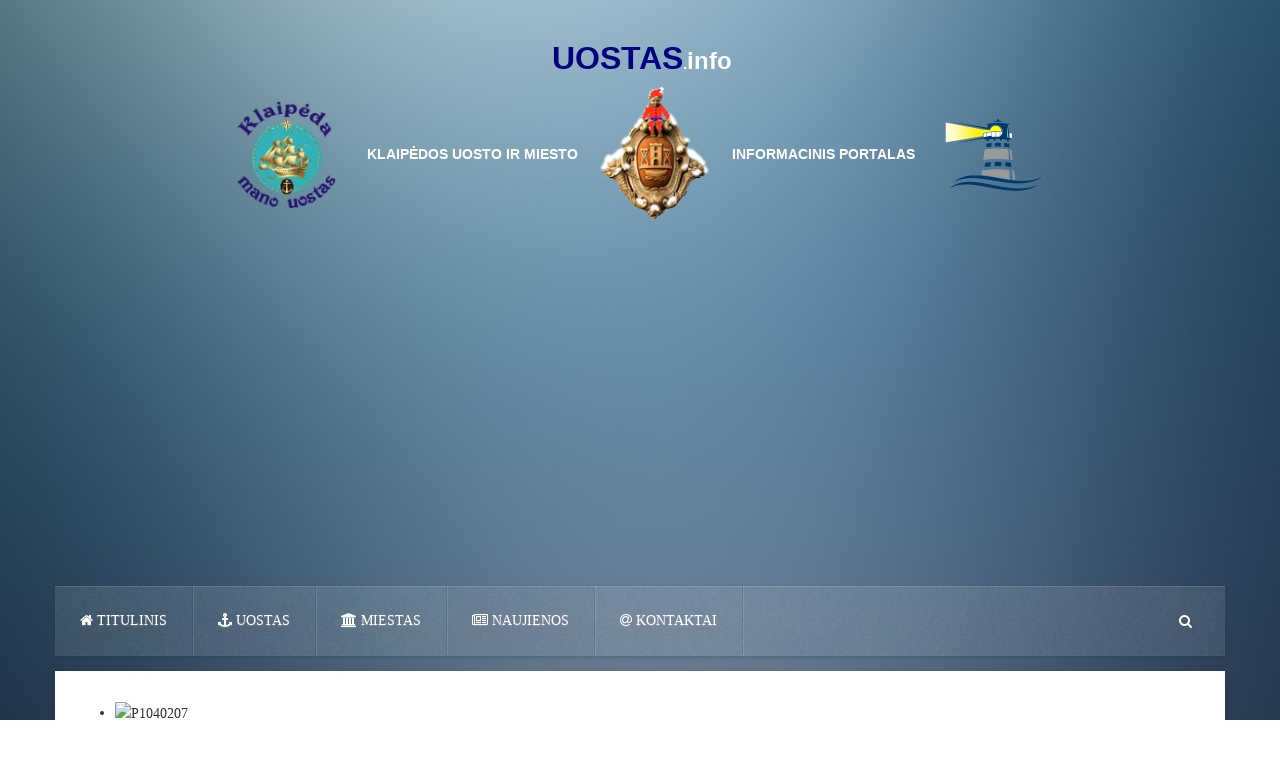

--- FILE ---
content_type: text/html; charset=utf-8
request_url: http://www.uostas.info/naujienos/kalendorius/eventsbyday/2024/6/8/-.html
body_size: 13306
content:
<!DOCTYPE HTML>
<html lang="lt-lt" dir="ltr"  data-config='{"twitter":0,"plusone":0,"facebook":1,"style":"UI-site"}'>

<head>
<meta charset="utf-8">
<meta http-equiv="X-UA-Compatible" content="IE=edge">
<meta name="viewport" content="width=device-width, initial-scale=1">
<base href="http://www.uostas.info/naujienos/kalendorius/eventsbyday/2024/6/8/-.html" />
	<meta name="keywords" content="Klaipeda, turizmas, viesbuciai, Klaipedos uostas, orai Klaipedoje, laivai uoste, Klaipeda zinios, Klaipeda naujienos, kruizai,informacija apie Klaipeda, Klaipedos zemelapis, Klaipedos nuotraukos, uosto planas, juriniai konteineriai, konteineriu pervezimas, prefiksas, Incoterms, valiutos konverteris, matavimo konverteris," />
	<meta name="robots" content="noindex,nofollow" />
	<meta name="description" content="Uostas.info - Klaipėdos miesto ir uosto informacinis portalas" />
	<title>Kalendorius</title>
	<link href="http://www.uostas.info/index.php?option=com_jevents&amp;task=modlatest.rss&amp;format=feed&amp;type=rss&amp;Itemid=70&amp;modid=0" rel="alternate" type="application/rss+xml" title="RSS 2.0" />
	<link href="http://www.uostas.info/index.php?option=com_jevents&amp;task=modlatest.rss&amp;format=feed&amp;type=atom&amp;Itemid=70&amp;modid=0" rel="alternate" type="application/atom+xml" title="Atom 1.0" />
	<link href="http://www.uostas.info/component/search/?Itemid=70&amp;task=day.listevents&amp;year=2024&amp;month=6&amp;day=8&amp;format=opensearch" rel="search" title="Paieška Uostas.info - Klaipėdos uosto ir miesto informacinis portalas" type="application/opensearchdescription+xml" />
	<link href="/templates/yoo_everest/favicon.ico" rel="shortcut icon" type="image/vnd.microsoft.icon" />
	<link href="/media/com_jevents/css/bootstrap.css" rel="stylesheet" type="text/css" />
	<link href="/media/com_jevents/css/bootstrap-responsive.css" rel="stylesheet" type="text/css" />
	<link href="/components/com_jevents/assets/css/eventsadmin.css?3.4.47" rel="stylesheet" type="text/css" />
	<link href="/components/com_jevents/views/alternative/assets/css/events_css.css?3.4.47" rel="stylesheet" type="text/css" />
	<link href="/cache/widgetkit/widgetkit-25e1442d.css" rel="stylesheet" type="text/css" />
	<link href="/plugins/system/jce/css/content.css?687e493d034ab94a94c8e160efaa4c3a" rel="stylesheet" type="text/css" />
	<link href="http://www.uostas.info/components/com_zhgooglemap/assets/css/common.css" rel="stylesheet" type="text/css" />
	<link href="/components/com_jevents/views/alternative/assets/css/modstyle.css?3.4.47" rel="stylesheet" type="text/css" />
	<script type="application/json" class="joomla-script-options new">{"csrf.token":"20e2003a63f09bedc3e7b01b4cebe3f2","system.paths":{"root":"","base":""}}</script>
	<script src="/media/system/js/core.js?687e493d034ab94a94c8e160efaa4c3a" type="text/javascript"></script>
	<script src="/media/jui/js/jquery.min.js?687e493d034ab94a94c8e160efaa4c3a" type="text/javascript"></script>
	<script src="/media/jui/js/jquery-noconflict.js?687e493d034ab94a94c8e160efaa4c3a" type="text/javascript"></script>
	<script src="/media/jui/js/jquery-migrate.min.js?687e493d034ab94a94c8e160efaa4c3a" type="text/javascript"></script>
	<script src="/media/jui/js/bootstrap.min.js?687e493d034ab94a94c8e160efaa4c3a" type="text/javascript"></script>
	<script src="/components/com_jevents/assets/js/jQnc.js?3.4.47" type="text/javascript"></script>
	<script src="/components/com_jevents/assets/js/view_detailJQ.js?3.4.47" type="text/javascript"></script>
	<script src="/cache/widgetkit/widgetkit-f62c5caa.js" type="text/javascript"></script>
	<script src="http://www.uostas.info/components/com_zhgooglemap/assets/js/common-min.js" type="text/javascript"></script>
	<script src="http://www.uostas.info/components/com_zhgooglemap/assets/js/objectmanager-min.js" type="text/javascript"></script>
	<script src="https://maps.googleapis.com/maps/api/js?v=3&key=AIzaSyDBBU-usf-vJPpceMi8qswQh_WgnV3rsek" type="text/javascript"></script>
	<script src="http://www.uostas.info/components/com_zhgooglemap/assets/js/markerclusterer/2.0.16/markerclusterer_packed.js" type="text/javascript"></script>
	<script src="/modules/mod_jevents_cal/tmpl/alternative/assets/js/calnav.js?3.4.47" type="text/javascript"></script>
	<script type="text/javascript">
checkJQ();
		jQuery(function($) {
			SqueezeBox.initialize({});
			initSqueezeBox();
			$(document).on('subform-row-add', initSqueezeBox);

			function initSqueezeBox(event, container)
			{
				SqueezeBox.assign($(container || document).find('a.modal').get(), {
					parse: 'rel'
				});
			}
		});

		window.jModalClose = function () {
			SqueezeBox.close();
		};

		// Add extra modal close functionality for tinyMCE-based editors
		document.onreadystatechange = function () {
			if (document.readyState == 'interactive' && typeof tinyMCE != 'undefined' && tinyMCE)
			{
				if (typeof window.jModalClose_no_tinyMCE === 'undefined')
				{
					window.jModalClose_no_tinyMCE = typeof(jModalClose) == 'function'  ?  jModalClose  :  false;

					jModalClose = function () {
						if (window.jModalClose_no_tinyMCE) window.jModalClose_no_tinyMCE.apply(this, arguments);
						tinyMCE.activeEditor.windowManager.close();
					};
				}

				if (typeof window.SqueezeBoxClose_no_tinyMCE === 'undefined')
				{
					if (typeof(SqueezeBox) == 'undefined')  SqueezeBox = {};
					window.SqueezeBoxClose_no_tinyMCE = typeof(SqueezeBox.close) == 'function'  ?  SqueezeBox.close  :  false;

					SqueezeBox.close = function () {
						if (window.SqueezeBoxClose_no_tinyMCE)  window.SqueezeBoxClose_no_tinyMCE.apply(this, arguments);
						tinyMCE.activeEditor.windowManager.close();
					};
				}
			}
		};
		function fetchMoreLatestEvents(modid, direction)
{        
        jQuery.ajax({
                    type : 'POST',
                    dataType : 'json',
                    url : "http://www.uostas.info/index.php?option=com_jevents&ttoption=com_jevents&typeaheadtask=gwejson&file=fetchlatestevents&path=module&folder=mod_jevents_latest&token=20e2003a63f09bedc3e7b01b4cebe3f2",
                    data : {'json':JSON.stringify({'modid':modid, 'direction':direction})},
                    contentType: "application/x-www-form-urlencoded; charset=utf-8",
                    scriptCharset: "utf-8"
            })                        
                .done(function( data ){                    
                    jQuery("#mod_events_latest_"+modid+"_data").replaceWith(data.html);
                    try {
                        document.getElementById("mod_events_latest_"+modid+"_data").parentNode.scrollIntoView({block: "start", behavior: "smooth"});
                    }
                    catch (e) {
                    }
                })
                .fail(function(x) {
        alert('fail '+x);
                });
}function do_nothing() { return; }
	</script>

<link rel="apple-touch-icon-precomposed" href="/templates/yoo_everest/apple_touch_icon.png">
<link rel="stylesheet" href="/templates/yoo_everest/styles/UI-site/css/bootstrap.css">
<link rel="stylesheet" href="/templates/yoo_everest/styles/UI-site/css/theme.css">
<link rel="stylesheet" href="/templates/yoo_everest/styles/UI-site/css/custom.css">
<script src="/templates/yoo_everest/warp/vendor/uikit/js/uikit.js"></script>
<script src="/templates/yoo_everest/warp/vendor/uikit/js/components/autocomplete.js"></script>
<script src="/templates/yoo_everest/warp/vendor/uikit/js/components/search.js"></script>
<script src="/templates/yoo_everest/warp/vendor/uikit/js/components/datepicker.js"></script>
<script src="/templates/yoo_everest/warp/vendor/uikit/js/components/sticky.js"></script>
<script src="/templates/yoo_everest/warp/vendor/uikit/js/components/tooltip.js"></script>
<script src="/templates/yoo_everest/warp/js/social.js"></script>
<script src="/templates/yoo_everest/js/theme.js"></script>
</head>

<body class="tm-sidebar-a-right tm-sidebars-1 tm-noblog">

    <div class="uk-container uk-container-center">

        
                <div class="tm-headerbar uk-text-center uk-clearfix uk-hidden-small">
            <a class="tm-logo" href="http://www.uostas.info">
	<table border="0" style="width: 822px; height: 186px;" align="center">
<tbody>
<tr>
<td style="text-align: center;">
<p>&nbsp;</p>
</td>
<td colspan="3" style="text-align: center;">&nbsp;<span style="font-family: arial,helvetica,sans-serif;"><span style="color: #000080; font-size: 24pt;"><strong>UOSTAS</strong></span><strong><span style="font-size: 12pt; color: #ffffff;">.</span><span style="font-size: 18pt; color: #ffffff;">info</span></strong></span><span style="color: #ffffff;"><strong><span style="font-size: 10pt;"><span style="font-family: arial,helvetica,sans-serif;"></span></span></strong></span></td>
<td style="text-align: center;">
<p>&nbsp;</p>
</td>
</tr>
<tr>
<td style="text-align: center; vertical-align: middle;"><img src="/images/stories/site/herb-png.png" alt="herb-png" width="100" height="100" style="display: block; margin-left: auto; margin-right: auto;" /></td>
<td style="text-align: right; vertical-align: middle;"><span style="color: #ffffff;"><strong><span style="font-family: arial, helvetica, sans-serif;">KLAIPĖDOS UOSTO IR MIESTO</span></strong></span></td>
<td style="text-align: center;"><span style="color: #ffffff; background-color: #ffffff;"><img src="/images/stories/Logo/Logo-snow-red-2.png" alt="logo" width="135" height="136" style="display: block; margin-left: auto; margin-right: auto;" /></span></td>
<td style="text-align: left; vertical-align: middle;"><span style="color: #ffffff;"><strong><span style="font-family: arial, helvetica, sans-serif;">INFORMACINIS PORTALAS</span></strong></span></td>
<td style="text-align: left; vertical-align: middle;"><img src="/images/stories/site/Lighthouse3.png" alt="Lighthouse3" width="100" height="100" style="display: block; margin-left: auto; margin-right: auto;" /></td>
</tr>
</tbody>
</table></a>
        </div>
        
                <nav class="tm-navbar uk-navbar" >

                        <ul class="uk-navbar-nav uk-hidden-small"><li><a href="/"><i class="uk-icon-home"></i> Titulinis</a></li><li class="uk-parent" data-uk-dropdown="{'preventflip':'y'}" aria-haspopup="true" aria-expanded="false"><a href="/uostas.html"><i class="uk-icon-anchor"></i> Uostas</a><div class="uk-dropdown uk-dropdown-navbar uk-dropdown-width-1" style="min-width: 300px; max-width: 300px; width:300px;"><div class="uk-grid uk-dropdown-grid"><div class="uk-width-1-1"><ul class="uk-nav uk-nav-navbar"><li><a href="/uostas/pristatymas.html">Pristatymas</a></li><li class="uk-parent"><a href="#">Uosto istorija</a>
<ul class="uk-nav-sub"><li><a href="/uostas/uostoistorija/uosto-istorijadatos.html">Uosto istorijos akcentai</a></li><li><a href="/uostas/uostoistorija/uostoistorijos.html">Uosto istorijos puslapiai</a></li><li><a href="/uostas/uostoistorija/dangesuostas.html">Dangės uostas</a></li><li><a href="/uostas/uostoistorija/navigaciniaizenklai.html">Navigaciniai pastatai ir laivai</a></li></ul></li><li><a href="https://portofklaipeda.lt/paslaugos/uosto-imoniu-paslaugos/" onclick="window.open(this.href, 'targetWindow', 'toolbar=no,location=no,status=no,menubar=no,scrollbars=yes,resizable=yes,'); return false;">Uosto įmonės</a></li><li><a href="/uostas/uostoplanas.html">Uosto planas</a></li></ul></div></div></div></li><li class="uk-parent" data-uk-dropdown="{'preventflip':'y'}" aria-haspopup="true" aria-expanded="false"><a href="/miestas.html"><i class="uk-icon-bank"></i> Miestas</a><div class="uk-dropdown uk-dropdown-navbar uk-dropdown-width-1" style="min-width: 300px; max-width: 300px; width:300px;"><div class="uk-grid uk-dropdown-grid"><div class="uk-width-1-1"><ul class="uk-nav uk-nav-navbar"><li><a href="/miestas/klaipeda.html">Apie Klaipėdą</a></li><li class="uk-parent"><a href="#">Istorija</a>
<ul class="uk-nav-sub"><li><a href="/miestas/miesto-istorija/istorijosfaktai.html">Faktai ir datos</a></li><li><a href="/miestas/miesto-istorija/klaipedosistorija.html">Klaipėdos istorija</a></li></ul></li><li class="uk-parent"><a href="/miestas/pasimatymai.html">Pasimatymai su Klaipėda</a><ul class="uk-nav-sub"><li><a href="/miestas/pasimatymai/paminklai.html">Paminklai ir skulptūros</a></li><li><a href="/miestas/pasimatymai/parkai-skverai.html">Parkai ir skverai</a></li><li><a href="/miestas/pasimatymai/pastataigatves.html">Pastatų ir gatvių istorijos</a></li><li><a href="/miestas/pasimatymai/miestaszmones.html">Miestas ir žmonės</a></li><li><a href="/miestas/pasimatymai/apklausos.html">Apklausos</a></li><li><a href="/miestas/pasimatymai/meniniai-graffiti-klaipedoje.html">Meniniai graffiti Klaipėdoje</a></li></ul></li><li><a href="/miestas/foto-istorija.html">Foto albumai</a></li><li class="uk-parent"><a href="#">Žemėlapiai</a>
<ul class="uk-nav-sub"><li><a href="/miestas/zemelapiai/klaipedos-zemelapis.html">Klaipėdos žemėlapis</a></li><li><a href="/miestas/zemelapiai/virtuali-klaipeda.html">Virtuali kelionė po Klaipėdą</a></li><li><a href="/miestas/zemelapiai/jaunimo-uimtumo-emlapis.html">Jaunimo užimtumo žemėlapis</a></li><li><a href="/miestas/zemelapiai/dvirai-takai.html">Dviračių takai</a></li></ul></li></ul></div></div></div></li><li class="uk-parent uk-active" data-uk-dropdown="{'preventflip':'y'}" aria-haspopup="true" aria-expanded="false"><a href="#"><i class="uk-icon-newspaper-o"></i> Naujienos</a>
<div class="uk-dropdown uk-dropdown-navbar uk-dropdown-width-1"><div class="uk-grid uk-dropdown-grid"><div class="uk-width-1-1"><ul class="uk-nav uk-nav-navbar"><li><a href="/naujienos/ivykiai.html">Įvykiai</a></li><li class="uk-active"><a href="/naujienos/kalendorius.html">Kalendorius</a></li></ul></div></div></div></li><li><a href="/kontaktai.html"><i class="uk-icon-at"></i> Kontaktai</a></li></ul>            
            
                        <div class="uk-navbar-flip">
                <div class="uk-navbar-content uk-hidden-small">
<form id="search-93-695969e18f5c1" class="uk-search" action="/naujienos/kalendorius.html" method="post" data-uk-search="{'source': '/component/search/?tmpl=raw&amp;type=json&amp;ordering=&amp;searchphrase=all', 'param': 'searchword', 'msgResultsHeader': 'Paieškos rezultatai', 'msgMoreResults': 'Daugiau Rezultatų', 'msgNoResults': 'Nieko nerasta', flipDropdown: 1}">
	<input class="uk-search-field" type="text" name="searchword" placeholder="Ieškoti...">
	<input type="hidden" name="task"   value="search">
	<input type="hidden" name="option" value="com_search">
	<input type="hidden" name="Itemid" value="70">
</form>
</div>
            </div>
            
            
        </nav>
        
                <section class="tm-top-a uk-grid" data-uk-grid-match="{target:'> div > .uk-panel'}" data-uk-grid-margin>
<div class="uk-width-1-1"><div class="uk-panel uk-panel-box style-frame">
<div id="slideset-5-695969e164c1f" class="wk-slideset wk-slideset-default" data-widgetkit="slideset" data-options='{"items_per_set":2,"width":"auto","height":"auto","lightbox":0,"buttons":1,"navigation":1,"style":"slideset","effect":"slide","autoplay":1,"interval":5000,"title":0,"duration":300}'>
	<div>
		<div class="sets">
							<ul class="set">
												
						<li>
							<article class="wk-content"><img src="/cache/widgetkit/gallery/5/P1040207-660a2444ff.jpg" width="500" height="334" alt="P1040207" /></article>
						</li>
										
												
						<li>
							<article class="wk-content"><img src="/cache/widgetkit/gallery/5/P1040213-fa070cffa5.jpg" width="500" height="334" alt="P1040213" /></article>
						</li>
										
									</ul>
											<ul class="set">
												
						<li>
							<article class="wk-content"><img src="[data-uri]" data-src="/cache/widgetkit/gallery/5/P1040218-11114096b3.jpg" width="500" height="334" alt="P1040218" /></article>
						</li>
										
												
						<li>
							<article class="wk-content"><img src="[data-uri]" data-src="/cache/widgetkit/gallery/5/P1040221-4f60d2ca90.jpg" width="500" height="334" alt="P1040221" /></article>
						</li>
										
									</ul>
											<ul class="set">
												
						<li>
							<article class="wk-content"><img src="[data-uri]" data-src="/cache/widgetkit/gallery/5/P1040231-c484a09f98.jpg" width="500" height="334" alt="P1040231" /></article>
						</li>
										
												
						<li>
							<article class="wk-content"><img src="[data-uri]" data-src="/cache/widgetkit/gallery/5/P1040239-7d0228232d.jpg" width="224" height="334" alt="P1040239" /></article>
						</li>
										
									</ul>
											<ul class="set">
												
						<li>
							<article class="wk-content"><img src="[data-uri]" data-src="/cache/widgetkit/gallery/5/P1040925-c3c85b7431.jpg" width="500" height="334" alt="P1040925" /></article>
						</li>
										
												
						<li>
							<article class="wk-content"><img src="[data-uri]" data-src="/cache/widgetkit/gallery/5/P1040926-3f038710e2.jpg" width="500" height="334" alt="P1040926" /></article>
						</li>
										
									</ul>
											<ul class="set">
												
						<li>
							<article class="wk-content"><img src="[data-uri]" data-src="/cache/widgetkit/gallery/5/P1040928-7a6da02f9e.jpg" width="500" height="334" alt="P1040928" /></article>
						</li>
										
												
						<li>
							<article class="wk-content"><img src="[data-uri]" data-src="/cache/widgetkit/gallery/5/P1040933-83f7bf3570.jpg" width="500" height="334" alt="P1040933" /></article>
						</li>
										
									</ul>
									</div>
		<div class="next"></div><div class="prev"></div>	</div>
		<ul class="nav icon"><li><span></span></li><li><span></span></li><li><span></span></li><li><span></span></li><li><span></span></li></ul>
	</div></div></div>
</section>
        
        
                <div class="tm-middle uk-grid" data-uk-grid-match data-uk-grid-margin>

                        <div class="tm-main uk-width-medium-3-4">

                                <section class="tm-main-top uk-grid" data-uk-grid-match="{target:'> div > .uk-panel'}" data-uk-grid-margin>
<div class="uk-width-1-1"><div class="uk-panel uk-panel-box"><script async src="https://pagead2.googlesyndication.com/pagead/js/adsbygoogle.js?client=ca-pub-2643827580781388"
     crossorigin="anonymous"></script>
<!-- Reklama_Titulinis_Top-1 -->
<ins class="adsbygoogle"
     style="display:block"
     data-ad-client="ca-pub-2643827580781388"
     data-ad-slot="8837277802"
     data-ad-format="auto"
     data-full-width-responsive="true"></ins>
<script>
     (adsbygoogle = window.adsbygoogle || []).push({});
</script></div></div>
</section>
                
                
                                <ul class="uk-breadcrumb"><li><a href="/">Pradžia</a></li><li class="uk-active"><span>Naujienos</span></li></ul>
                
                <main class="tm-content">

                    <div id="system-message-container">
</div>
	<!-- Event Calendar and Lists Powered by JEvents //-->
	<div id="jevents">
<div class="contentpaneopen jeventpage  jevbootstrap" id="jevents_header">
		<h1>
		Klaipėdos įvykių kalendorius	</h1>
		
			<h2 class="contentheading" >Klaipėdos įvykių kalendorius</h2>
		</div>
<div class="contentpaneopen  jeventpage  jevbootstrap" id="jevents_body">
<div class='jev_pretoolbar'></div>		<div class="ev_navigation" style="width:100%">
			<table  border="0" >
				<tr valign="top">
										<td class="iconic_td" align="center" valign="middle">
						<div id="ev_icon_monthly" class="nav_bar_cal" ><a href="/naujienos/kalendorius/monthcalendar/2026/1/-.html" title="Žiūrėti pagal mėnesius">
								<img src="http://www.uostas.info/components/com_jevents/views/alternative/assets/images/transp.gif" alt="Žiūrėti pagal mėnesius"/></a>
						</div>
					</td>
															<td class="iconic_td" align="center" valign="middle">
						<div id="ev_icon_weekly" class="nav_bar_cal"><a href="/naujienos/kalendorius/eventsbyweek/2025/12/29/-.html" title="Savaitės įvykiai">
								<img src="http://www.uostas.info/components/com_jevents/views/alternative/assets/images/transp.gif" alt="Savaitės įvykiai"/></a>
						</div>
					</td>
															<td class="iconic_td" align="center" valign="middle">
						<div id="ev_icon_daily_active" class="nav_bar_cal" ><a href="/naujienos/kalendorius/eventsbyday/2026/1/3/-.html" title="Žiūrėti šios dienos"><img src="http://www.uostas.info/components/com_jevents/views/alternative/assets/images/transp.gif" alt="Žiūrėti dienomis"/></a>
						</div>
					</td>
															<td class="iconic_td" align="center" valign="middle">
		<script type='text/javascript'>
/* <![CDATA[ */
 function selectMD(elem) {
        var ym = elem.options[elem.selectedIndex].value.split('|');
var link = '/naujienos/kalendorius/monthcalendar/YYYYyyyy/MMMMmmmm/-.html';
link = link.replace(/&/g,'&');
link = link.replace(/MMMMmmmm/g,ym[0]);
link = link.replace(/YYYYyyyy/g,ym[1]);
location.replace(link);
}
/* ]]> */
</script>
<select id="monthyear" name="monthyear" onchange="selectMD(this);">
	<option value="12|2023">Gruodis 2023</option>
	<option value="1|2024">Sausis 2024</option>
	<option value="2|2024">Vasaris 2024</option>
	<option value="3|2024">Kovas 2024</option>
	<option value="4|2024">Balandis 2024</option>
	<option value="5|2024">Geguže 2024</option>
	<option value="6|2024" selected="selected">Birželis 2024</option>
	<option value="7|2024">Liepa 2024</option>
	<option value="8|2024">Rugpjūtis 2024</option>
	<option value="9|2024">Rugsėjis 2024</option>
	<option value="10|2024">Spalis 2024</option>
	<option value="11|2024">Lapkritis 2024</option>
</select>
					</td>                    
									</tr>
			</table>
		</div>
		<fieldset><legend class="ev_fieldset">Įvykiai</legend><br />
<table align="center" width="90%" cellspacing="0" cellpadding="5" class="ev_table">
	<tr valign="top">
		<td colspan="2"  align="center" class="cal_td_daysnames">
			<!-- <div class="cal_daysnames"> -->
	Šeštadienis 08 Birželis 2024			<!-- </div> -->
		</td>
	</tr>
	<tr><td class="ev_td_right" colspan="3"><ul class="ev_ul" >
<li class='ev_td_li ev_td_li_noevents' >
Įvykiai nenurodyti</li>
</ul></td></tr>
</table><br />
</fieldset><br /><br />
</div>
</div> <!-- close #jevents //-->

                </main>
                
                                <section class="tm-main-bottom uk-grid" data-uk-grid-match="{target:'> div > .uk-panel'}" data-uk-grid-margin><div class="uk-width-1-1">
	<div class="uk-panel uk-panel-box">
	<!-- START: Modules Anywhere --><div id="GMapsID"  class="zhgm-map-default" style="margin:0;padding:0;width:800px;height:500px;"></div><div id="GMapsCredit" class="zhgm-credit"></div><div id="GMapsLoading" style="display: none;" ><img class="zhgm-image-loading" src="http://www.uostas.info/administrator/components/com_zhgooglemap/assets/utils/loading.gif" alt="Loading..." /></div><div id="GMapsMainRoutePanel" class="zhgm-map-route-main"><div id="GMapsMainRoutePanel_Total" class="zhgm-map-route-main-total"></div></div><div id="GMapsRoutePanel" class="zhgm-map-route"><div id="GMapsRoutePanel_Description" class="zhgm-map-route-description"></div><div id="GMapsRoutePanel_Total" class="zhgm-map-route-total"></div></div><script type="text/javascript" >/*<![CDATA[*/
var map, infowindow;
var latlng, routeaddress;
var zhgmObjMgr;
var routedestination, routedirection;
var mapzoom;
var infobubblemarkers = [];
var userContactAttrs = 'name,position,address,phone,mobile,fax,email';
var icoIcon='http://www.uostas.info/administrator/components/com_zhgooglemap/assets/icons/';
var icoUtils='http://www.uostas.info/administrator/components/com_zhgooglemap/assets/utils/';
var icoDir='administrator/components/com_zhgooglemap/assets/icons/';
zhgmObjMgr = new zhgmMapObjectManager();
zhgmObjMgr.setMapID(3);
zhgmObjMgr.setPlacemarkDateFormat("");
zhgmObjMgr.setPlacemarkList("");
zhgmObjMgr.setExcludePlacemarkList("");
zhgmObjMgr.setPlacemarkGroupList("");
zhgmObjMgr.setPlacemarkCategotyList("");
zhgmObjMgr.setPathList("");
zhgmObjMgr.setExcludePathList("");
zhgmObjMgr.setPathGroupList("");
zhgmObjMgr.setPathCategotyList("");
zhgmObjMgr.setPlacemarkTagList("");
zhgmObjMgr.setPathTagList("");
zhgmObjMgr.setUserMarkersFilter("0");
zhgmObjMgr.setMapLanguageTag("");
zhgmObjMgr.setServiceDirection(0);
zhgmObjMgr.setIcoIcon(icoIcon);
zhgmObjMgr.setIcoUtils(icoUtils);
zhgmObjMgr.setIcoDir(icoDir);
zhgmObjMgr.setArticleID("");
zhgmObjMgr.setPlacemarkRating(0);
zhgmObjMgr.setPlacemarkTitleTag("h2");
zhgmObjMgr.setRequestURL("http://www.uostas.info/");
zhgmObjMgr.setPlacemarkCreationInfo(0);
zhgmObjMgr.setFeature4Control(2);
zhgmObjMgr.setPanelInfowin(0);
zhgmObjMgr.setContactAttrs("name,position,address,phone,mobile,fax,email");
zhgmObjMgr.setUserContact(0);
zhgmObjMgr.setUserUser(0);
function initializeZhGMMOD() {
var markerCluster0;
zhgmObjMgr.GroupStateDefine(0, 1);
var markerCluster1;
zhgmObjMgr.GroupStateDefine(1, 0);
var pathArray0 = [];
var toShowLoading = document.getElementById("GMapsLoading");
  toShowLoading.style.display = 'block';
latlng = new google.maps.LatLng(55.70517846954502, 21.122303295898405);
routedirection = 1;
routeaddress = "";
routedestination = latlng;
mapzoom =14;
var myOptions = {
 center: latlng,
 zoom: mapzoom,
 gestureHandling: 'cooperative',
 draggable: true ,
 mapTypeId: google.maps.MapTypeId.ROADMAP,
 zoomControl: true,
   zoomControlOptions: {
      position: google.maps.ControlPosition.LEFT_CENTER 
   },
 mapTypeControl: true,
 mapTypeControlOptions: {
    mapTypeIds: [
        google.maps.MapTypeId.ROADMAP,
        google.maps.MapTypeId.TERRAIN,
        google.maps.MapTypeId.SATELLITE,
        google.maps.MapTypeId.HYBRID
    ],
    position: google.maps.ControlPosition.TOP_RIGHT ,
    style: google.maps.MapTypeControlStyle.DEFAULT
 },
 disableDoubleClickZoom: true,
 scaleControl: false,
 streetViewControl: true,
   streetViewControlOptions: {
      position: google.maps.ControlPosition.LEFT_TOP },
 rotateControl: false
};
map = new google.maps.Map(document.getElementById("GMapsID"), myOptions);
infowindow = new google.maps.InfoWindow();
zhgmObjMgr.setMap(map);
zhgmObjMgr.setInfowin(infowindow);
var geocoder = new google.maps.Geocoder();
var contentString = '<div id="placemarkContent" class="placemarkContent" >' +
'<h2 id="headContent" class="placemarkHead">KKT</h2>'+
'<div id="bodyContent"  class="placemarkBody">'+
''+
'</div>'+
'</div>';
markerCluster0 = new MarkerClusterer(map, [], { maxZoom: 12, imagePath: icoUtils+'m'
});
zhgmObjMgr.ClusterAdd(0, markerCluster0);
var titlePlacemark2 = "Keleivių ir krovinių terminalas";
var latlng2 = new google.maps.LatLng(55.6869419604704, 21.13964109497067);
var contentString2 = "";
contentString2 = '<div id="placemarkContent2" class="placemarkContent" >' +    
'<h2 id="headContent2" class="placemarkHead">'+
'Keleivių ir krovinių terminalas'+
'</h2>'+
'<div id="bodyContent2"  class="placemarkBody">'+
''+
''+
'</div>'+
'</div>';
var marker2 = new google.maps.Marker({
      position: latlng2, 
      icon: icoIcon + "default%23shipIcon.png",
      animation: google.maps.Animation.BOUNCE,
      draggable: false,
      title:"Keleivių ir krovinių terminalas"
});
  marker2.set("zhgmRating", 0);
  marker2.set("zhgmPlacemarkID", 2);
  marker2.set("zhgmContactAttrs", userContactAttrs);
  marker2.set("zhgmUserContact", "0");
  marker2.set("zhgmUserUser", "0");
  marker2.set("zhgmOriginalPosition", latlng2);
  marker2.set("zhgmInfowinContent", contentString2);
  marker2.set("zhgmTitle", "Keleivių ir krovinių terminalas");
  marker2.set("zhgmIncludeInList", 1);
  google.maps.event.addListener(marker2, 'click', function(event) {
  infowindow.close();
  for (i = 0; i < infobubblemarkers.length; i++) {
      infobubblemarkers[i].close();
  }
  infowindow.set("zhgmPlacemarkTitle", titlePlacemark2);
  infowindow.set("zhgmPlacemarkOriginalPosition", this.get("zhgmOriginalPosition"));
  infowindow.setContent(this.get("zhgmInfowinContent"));
  infowindow.setPosition(this.getPosition());
  infowindow.open(map);
  });
  zhgmObjMgr.PlacemarkAdd(0, 2, marker2, null);
var titlePlacemark1 = "Kruizinis terminalas";
var latlng1 = new google.maps.LatLng(55.70465616330765, 21.122638037678936);
var contentString1 = "";
contentString1 = '<div id="placemarkContent1" class="placemarkContent" >' +    
'<h2 id="headContent1" class="placemarkHead">'+
'Kruizinis terminalas'+
'</h2>'+
'<div id="gpsContent1"  class="placemarkGPS">'+
'<p class="placemarkGPSLatitude">'+Convert_Latitude_Decimal2DMS(55.70465616330765)+'</p>'+
'<p class="placemarkGPSLongitude">'+Convert_Longitude_Decimal2DMS(21.122638037678936)+'</p>'+
'</div>'+
'<div id="bodyContent1"  class="placemarkBody">'+
''+
''+
'</div>'+
'</div>';
var marker1 = new google.maps.Marker({
      position: latlng1, 
      icon: icoIcon + "default%23shipIcon.png",
      animation: google.maps.Animation.BOUNCE,
      draggable: false,
      title:"Kruizinis terminalas"
});
  marker1.set("zhgmRating", 0);
  marker1.set("zhgmPlacemarkID", 1);
  marker1.set("zhgmContactAttrs", userContactAttrs);
  marker1.set("zhgmUserContact", "0");
  marker1.set("zhgmUserUser", "0");
  marker1.set("zhgmOriginalPosition", latlng1);
  marker1.set("zhgmInfowinContent", contentString1);
  marker1.set("zhgmTitle", "Kruizinis terminalas");
  marker1.set("zhgmIncludeInList", 1);
  google.maps.event.addListener(marker1, 'click', function(event) {
  infowindow.close();
  for (i = 0; i < infobubblemarkers.length; i++) {
      infobubblemarkers[i].close();
  }
  infowindow.set("zhgmPlacemarkTitle", titlePlacemark1);
  infowindow.set("zhgmPlacemarkOriginalPosition", this.get("zhgmOriginalPosition"));
  infowindow.setContent(this.get("zhgmInfowinContent"));
  infowindow.setPosition(this.getPosition());
  infowindow.open(map);
  });
  zhgmObjMgr.PlacemarkAdd(0, 1, marker1, null);
 google.maps.event.addListenerOnce(map, 'idle', function(event) {
});
var toShowLoading = document.getElementById("GMapsLoading");
  toShowLoading.style.display = 'none';
zhgmObjMgr.enablePlacemarkClusterization();
zhgmObjMgr.InitializeByGroupState();
};
function PlacemarkByIDShow(p_id, p_action, p_zoom) {
      alert("This feature is supported only when you enable it in map menu item or module property!");
}
function showPlacemarkPanorama(p_width, p_height, p_pov) {
  PlacemarkShowPanorama(map, infowindow, p_width, p_height, p_pov, "");
};
 function addLoadEvent(func) {
  var oldonload = window.onload;
  if (typeof window.onload != 'function') {
    window.onload = func;
  } else {
    window.onload = function() {
      if (oldonload) {
        oldonload();
      }
      func();
    }
  }
}    
addLoadEvent(initializeZhGMMOD);
/*]]>*/</script>
<!-- END: Modules Anywhere --></div><div class="uk-panel uk-panel-box"><script async src="https://pagead2.googlesyndication.com/pagead/js/adsbygoogle.js?client=ca-pub-2643827580781388"
     crossorigin="anonymous"></script>
<!-- Reklama_Titulinis_Bottom-1 -->
<ins class="adsbygoogle"
     style="display:block"
     data-ad-client="ca-pub-2643827580781388"
     data-ad-slot="5959547616"
     data-ad-format="auto"
     data-full-width-responsive="true"></ins>
<script>
     (adsbygoogle = window.adsbygoogle || []).push({});
</script></div></div>
</section>
                
            </div>
            
                                                            <aside class="tm-sidebar-a uk-width-medium-1-4"><div class="uk-panel uk-panel-box"><h3 class="uk-panel-title"><i class="uk-icon-umbrella"></i> Orai Klaipėdoje</h3>
	<iframe src="https://api.wo-cloud.com/content/widget/?geoObjectKey=4118749&amp;language=lt&amp;region=LT&amp;timeFormat=HH:mm&amp;windUnit=mps&amp;systemOfMeasurement=metric&amp;temperatureUnit=celsius" name="CW2" width="225" height="318" style="border: 1px solid #10658E;border-radius: 8px" frameborder="0" scrolling="no"></iframe>
<p style="text-align: center;"><a href="/17-zinynas/konverteriai/304-orai-klaipedoje.html" target="_self" style="font-family: sans-serif; font-size: 12px;" title="Klaipeda, Lithuania orai"><span style="font-size: 12pt;">Orų prognozė savaitei &gt;&gt;</span><br /></a></p></div>
<div class="uk-panel uk-panel-box">
	<p style="text-align: center;"><span style="font-size: 12pt;"><span style="color: #000080;">Uostas</span>.info draugai,</span> <br /><span style="color: #800000; font-size: 10pt;">dėl techninių atnaujinimų, kviečiame jus <strong>atnaujinti</strong> savo prenumeratą ir <strong>prisijungti</strong> prie musu grupės naujame Facebook puslapyje <span style="color: #000080;">facebook.com/klaipeda.uostas.info</span></span></p>
<p><a href="http://www.facebook.com/klaipeda.uostas.info" target="_blank" rel="noopener"><img src="/images/stories/pages/titulinis/facebook_uostas.JPG" alt="facebook-2" width="225" height="152" style="display: block; margin-left: auto; margin-right: auto;" /></a></p>
<p style="text-align: center;"><a href="/17-zinynas/konverteriai/304-orai-klaipedoje.html" target="_self" style="font-family: sans-serif; font-size: 12px;" title="Klaipeda, Lithuania orai"></a></p></div>
<div class="uk-panel uk-panel-box"><h3 class="uk-panel-title"><i class="uk-icon-calendar"></i> Įvykių kalendorius</h3><div style="margin:0px;padding:0px;border-width:0px;"><span id='testspan126' style='display:none'></span>

<table style="width:175px;" cellpadding="0" cellspacing="0" align="center" class="mod_events_monthyear" >
<tr >
<td><div class="mod_events_link" onmousedown="callNavigation('http://www.uostas.info/index.php?option=com_jevents&amp;task=modcal.ajax&amp;day=1&amp;month=01&amp;year=2025&amp;modid=126&amp;tmpl=component');" ontouchstart="callNavigation('http://www.uostas.info/index.php?option=com_jevents&amp;task=modcal.ajax&amp;day=1&amp;month=01&amp;year=2025&amp;modid=126&amp;tmpl=component');">&laquo;</div>
</td><td><div class="mod_events_link" onmousedown="callNavigation('http://www.uostas.info/index.php?option=com_jevents&amp;task=modcal.ajax&amp;day=1&amp;month=12&amp;year=2025&amp;modid=126&amp;tmpl=component');" ontouchstart="callNavigation('http://www.uostas.info/index.php?option=com_jevents&amp;task=modcal.ajax&amp;day=1&amp;month=12&amp;year=2025&amp;modid=126&amp;tmpl=component');">&lt;</div>
</td><td align="center"><a href="/naujienos/kalendorius/monthcalendar/2026/1/-.html" class = "mod_events_link" title = "Kalendorius – šis menuo">Sausis</a> <a href="/naujienos/kalendorius/eventsbyyear/2026/-.html" class = "mod_events_link" title = "Kalendorius – šie metai">2026</a> </td><td><div class="mod_events_link" onmousedown="callNavigation('http://www.uostas.info/index.php?option=com_jevents&amp;task=modcal.ajax&amp;day=1&amp;month=02&amp;year=2026&amp;modid=126&amp;tmpl=component');" ontouchstart="callNavigation('http://www.uostas.info/index.php?option=com_jevents&amp;task=modcal.ajax&amp;day=1&amp;month=02&amp;year=2026&amp;modid=126&amp;tmpl=component');">&gt;</div>
</td><td><div class="mod_events_link" onmousedown="callNavigation('http://www.uostas.info/index.php?option=com_jevents&amp;task=modcal.ajax&amp;day=1&amp;month=01&amp;year=2027&amp;modid=126&amp;tmpl=component');" ontouchstart="callNavigation('http://www.uostas.info/index.php?option=com_jevents&amp;task=modcal.ajax&amp;day=1&amp;month=01&amp;year=2027&amp;modid=126&amp;tmpl=component');">&raquo;</div>
</td></tr>
</table>
<table style="width:175px;height:;" align="center" class="mod_events_table" cellspacing="0" cellpadding="2" >
<tr class="mod_events_dayname">
<td class="mod_events_td_dayname">Pr</td>
<td class="mod_events_td_dayname">An</td>
<td class="mod_events_td_dayname">Tr</td>
<td class="mod_events_td_dayname">Kt</td>
<td class="mod_events_td_dayname">Pt</td>
<td class="mod_events_td_dayname"><span class="saturday">Št</span></td>
<td class="mod_events_td_dayname"><span class="sunday">Sk</span></td>
</tr>
<tr>
<td class="mod_events_td_dayoutofmonth">29</td>
<td class="mod_events_td_dayoutofmonth">30</td>
<td class="mod_events_td_dayoutofmonth">31</td>
<td class='mod_events_td_daywithevents'>
<a href="/naujienos/kalendorius/eventsbyday/2026/1/1/-.html" class = "mod_events_daylink" title = "Kalendorius - ši diena">1</a></td>
<td class='mod_events_td_daywithevents'>
<a href="/naujienos/kalendorius/eventsbyday/2026/1/2/-.html" class = "mod_events_daylink" title = "Kalendorius - ši diena">2</a></td>
<td class='mod_events_td_todaywithevents'>
<a href="/naujienos/kalendorius/eventsbyday/2026/1/3/-.html" class = "mod_events_daylink" title = "Kalendorius - ši diena">3</a></td>
<td class='mod_events_td_daywithevents'>
<a href="/naujienos/kalendorius/eventsbyday/2026/1/4/-.html" class = "mod_events_daylink" title = "Kalendorius - ši diena">4</a></td>
</tr>
<tr>
<td class='mod_events_td_daynoevents'>
<a href="/naujienos/kalendorius/eventsbyday/2026/1/5/-.html" class = "mod_events_daylink" title = "Kalendorius - ši diena">5</a></td>
<td class='mod_events_td_daynoevents'>
<a href="/naujienos/kalendorius/eventsbyday/2026/1/6/-.html" class = "mod_events_daylink" title = "Kalendorius - ši diena">6</a></td>
<td class='mod_events_td_daynoevents'>
<a href="/naujienos/kalendorius/eventsbyday/2026/1/7/-.html" class = "mod_events_daylink" title = "Kalendorius - ši diena">7</a></td>
<td class='mod_events_td_daynoevents'>
<a href="/naujienos/kalendorius/eventsbyday/2026/1/8/-.html" class = "mod_events_daylink" title = "Kalendorius - ši diena">8</a></td>
<td class='mod_events_td_daynoevents'>
<a href="/naujienos/kalendorius/eventsbyday/2026/1/9/-.html" class = "mod_events_daylink" title = "Kalendorius - ši diena">9</a></td>
<td class='mod_events_td_daynoevents'>
<a href="/naujienos/kalendorius/eventsbyday/2026/1/10/-.html" class = "mod_events_daylink" title = "Kalendorius - ši diena">10</a></td>
<td class='mod_events_td_daynoevents'>
<a href="/naujienos/kalendorius/eventsbyday/2026/1/11/-.html" class = "mod_events_daylink" title = "Kalendorius - ši diena">11</a></td>
</tr>
<tr>
<td class='mod_events_td_daynoevents'>
<a href="/naujienos/kalendorius/eventsbyday/2026/1/12/-.html" class = "mod_events_daylink" title = "Kalendorius - ši diena">12</a></td>
<td class='mod_events_td_daynoevents'>
<a href="/naujienos/kalendorius/eventsbyday/2026/1/13/-.html" class = "mod_events_daylink" title = "Kalendorius - ši diena">13</a></td>
<td class='mod_events_td_daynoevents'>
<a href="/naujienos/kalendorius/eventsbyday/2026/1/14/-.html" class = "mod_events_daylink" title = "Kalendorius - ši diena">14</a></td>
<td class='mod_events_td_daynoevents'>
<a href="/naujienos/kalendorius/eventsbyday/2026/1/15/-.html" class = "mod_events_daylink" title = "Kalendorius - ši diena">15</a></td>
<td class='mod_events_td_daynoevents'>
<a href="/naujienos/kalendorius/eventsbyday/2026/1/16/-.html" class = "mod_events_daylink" title = "Kalendorius - ši diena">16</a></td>
<td class='mod_events_td_daynoevents'>
<a href="/naujienos/kalendorius/eventsbyday/2026/1/17/-.html" class = "mod_events_daylink" title = "Kalendorius - ši diena">17</a></td>
<td class='mod_events_td_daynoevents'>
<a href="/naujienos/kalendorius/eventsbyday/2026/1/18/-.html" class = "mod_events_daylink" title = "Kalendorius - ši diena">18</a></td>
</tr>
<tr>
<td class='mod_events_td_daynoevents'>
<a href="/naujienos/kalendorius/eventsbyday/2026/1/19/-.html" class = "mod_events_daylink" title = "Kalendorius - ši diena">19</a></td>
<td class='mod_events_td_daynoevents'>
<a href="/naujienos/kalendorius/eventsbyday/2026/1/20/-.html" class = "mod_events_daylink" title = "Kalendorius - ši diena">20</a></td>
<td class='mod_events_td_daynoevents'>
<a href="/naujienos/kalendorius/eventsbyday/2026/1/21/-.html" class = "mod_events_daylink" title = "Kalendorius - ši diena">21</a></td>
<td class='mod_events_td_daynoevents'>
<a href="/naujienos/kalendorius/eventsbyday/2026/1/22/-.html" class = "mod_events_daylink" title = "Kalendorius - ši diena">22</a></td>
<td class='mod_events_td_daynoevents'>
<a href="/naujienos/kalendorius/eventsbyday/2026/1/23/-.html" class = "mod_events_daylink" title = "Kalendorius - ši diena">23</a></td>
<td class='mod_events_td_daynoevents'>
<a href="/naujienos/kalendorius/eventsbyday/2026/1/24/-.html" class = "mod_events_daylink" title = "Kalendorius - ši diena">24</a></td>
<td class='mod_events_td_daynoevents'>
<a href="/naujienos/kalendorius/eventsbyday/2026/1/25/-.html" class = "mod_events_daylink" title = "Kalendorius - ši diena">25</a></td>
</tr>
<tr>
<td class='mod_events_td_daynoevents'>
<a href="/naujienos/kalendorius/eventsbyday/2026/1/26/-.html" class = "mod_events_daylink" title = "Kalendorius - ši diena">26</a></td>
<td class='mod_events_td_daynoevents'>
<a href="/naujienos/kalendorius/eventsbyday/2026/1/27/-.html" class = "mod_events_daylink" title = "Kalendorius - ši diena">27</a></td>
<td class='mod_events_td_daynoevents'>
<a href="/naujienos/kalendorius/eventsbyday/2026/1/28/-.html" class = "mod_events_daylink" title = "Kalendorius - ši diena">28</a></td>
<td class='mod_events_td_daynoevents'>
<a href="/naujienos/kalendorius/eventsbyday/2026/1/29/-.html" class = "mod_events_daylink" title = "Kalendorius - ši diena">29</a></td>
<td class='mod_events_td_daynoevents'>
<a href="/naujienos/kalendorius/eventsbyday/2026/1/30/-.html" class = "mod_events_daylink" title = "Kalendorius - ši diena">30</a></td>
<td class='mod_events_td_daynoevents'>
<a href="/naujienos/kalendorius/eventsbyday/2026/1/31/-.html" class = "mod_events_daylink" title = "Kalendorius - ši diena">31</a></td>
<td class="mod_events_td_dayoutofmonth">1</td>
</tr>
</table>
<script style='text/javascript'>xyz=1;linkprevious = 'http://www.uostas.info/index.php?option=com_jevents&amp;task=modcal.ajax&amp;day=1&amp;month=12&amp;year=2025&amp;modid=126&amp;tmpl=component';
linknext = 'http://www.uostas.info/index.php?option=$com_jevents&amp;task=modcal.ajax&amp;day=1&amp;month=2&amp;year=2026&amp;modid=126&amp;tmpl=component';
zyx=1;</script></div></div>
<div class="uk-panel uk-panel-box"><h3 class="uk-panel-title"><i class="uk-icon-calendar-check-o"></i> Artimiausi įvykiai</h3><table class="mod_events_latest_table jevbootstrap" width="100%" border="0" cellspacing="0" cellpadding="0" align="center"><tr><td class="mod_events_latest_first" style="border-color:#009900"><span class="mod_events_latest_content"><a href="/naujienos/kalendorius/eventdetail/177/-/kaledos-klaipedoje-2025.html"  target="_top" >Kalėdos Klaipėdoje 2025</a></span></td></tr>
</table>
</div>
<div class="uk-panel uk-panel-box"><script async src="https://pagead2.googlesyndication.com/pagead/js/adsbygoogle.js?client=ca-pub-2643827580781388"
     crossorigin="anonymous"></script>
<!-- Adaptivinis_Kruizinis -->
<ins class="adsbygoogle"
     style="display:block"
     data-ad-client="ca-pub-2643827580781388"
     data-ad-slot="8840698153"
     data-ad-format="auto"
     data-full-width-responsive="true"></ins>
<script>
     (adsbygoogle = window.adsbygoogle || []).push({});
</script></div>
<div class="uk-panel uk-panel-box"><h3 class="uk-panel-title"><i class="uk-icon-newspaper-o"></i> Nauji straipsniai</h3>
<ul class="uk-list uk-list-line">
	<li><a href="/naujienos/ivykiai/468-klaipedecio-kortele.html">Vyksta Klaipėdiečio kortelės dizaino apklausa  </a></li>
	<li><a href="/naujienos/ivykiai/467-pristatyta-memelio-miesto-pradzios-vizija.html">Pristatyta „Memelio miesto“ pradžios viziją</a></li>
	<li><a href="/naujienos/ivykiai/466-pradedamas-kruizinio-terminalo-krantiniu-remontas.html">Pradėdamas kruizinių laivų terminalo krantinių remontas</a></li>
	<li><a href="/naujienos/ivykiai/465-juros-svente-2021.html">Jūros šventė 2021 sugrįžta / PROGRAMA</a></li>
	<li><a href="/naujienos/ivykiai/462-klaipedos-uosto-bangolauziu-rekonstrukcija.html">Prasidėjo Klaipėdos uosto bangolaužių rekonstrukcija</a></li>
</ul></div>
<div class="uk-panel uk-panel-box"><h3 class="uk-panel-title"><i class="uk-icon-map-marker"></i> Klaipėdos žemėlapis</h3>
	<p><a href="/miestas/zemelapiai/klaipedos-zemelapis.html"><img src="/images/stories/pages/miestas/Map/map.jpg" alt="map" width="188" height="115" style="margin: 0px; vertical-align: middle;" /></a></p>
<p><br /><a href="http://www.marinetraffic.com/en/ais/home/centerx:21.1/centery:55.7/zoom:14" target="_blank" rel="noopener"><img src="/images/stories/pages/zinios/uostozinios/Laivai_uoste.jpg" alt="Laivai uoste" width="188" height="40" /></a><br />&nbsp;&nbsp;&nbsp;&nbsp;&nbsp; Laivų uoste žemėlapis</p></div>
<div class="uk-panel uk-panel-box style-border badge-new"><h3 class="uk-panel-title"><i class="uk-icon-camera-retro"></i> Naujoji  rubrika</h3>
	<p style="text-align: center;"><a href="/miestas/klaipeda/130-pasimatymai.html?layout=blog" target="_self"><img src="/images/stories/pages/miestas/pasimatymai/klaipedietis.jpg" alt="klaipedietis" width="103" height="133" style="vertical-align: middle; display: block; margin-left: auto; margin-right: auto;" /></a><span style="font-family: georgia,palatino; color: #3366ff;">Pasimatymai su Klaipėda</span></p></div>
<div class="uk-panel uk-panel-box style-border"><h3 class="uk-panel-title"><i class="uk-icon-user"></i> Kiek klaipėdiečių?</h3>
	<div style="text-align: center;"><a href="/component/content/10-miestas/klaipeda/25-klaipeda.html?Itemid=14" title="Gyventojai"><img src="/images/stories/pages/miestas/statistika.png" alt="statistika" width="125" height="89" style="margin: 0px 5px; vertical-align: middle;" /></a><br /><a href="/%20http:/opendata.klaipeda.lt/gyventoju-duomenys/" target="_blank">Pagal 2020 m. duomenys</a><br />Klaipėdoje gyvena</div>
<div style="text-align: center;"><span style="font-family: book antiqua,palatino; color: #0000ff; font-size: 12pt;">149'157 </span>gyventojų<br />(156'141 - 2015 m.<br />162 360 - 2011 m.)</div></div>
<div class="uk-panel uk-panel-box"><h3 class="uk-panel-title"><i class="uk-icon-signal"></i> Lankytojai</h3>
	<script src="https://mapmyvisitors.com/map.js?cl=ffffff&amp;w=a&amp;t=n&amp;d=SVMEb_VCYP6GSVL2xEU3ybfmXH5LLqxuSGYBK1Z4k80" type="text/javascript" id="mapmyvisitors"></script></div></aside>
                        
        </div>
        
                <section class="tm-bottom-a uk-grid" data-uk-grid-match="{target:'> div > .uk-panel'}" data-uk-grid-margin>
<div class="uk-width-1-1 uk-width-medium-1-4"><div class="uk-panel uk-panel-box style-border"><h3 class="uk-panel-title"><i class="uk-icon-youtube"></i> YouTube kanalas</h3>
	<p><a href="http://www.youtube.com/user/UostasInfo" target="_blank" rel="noopener"><img src="/images/stories/site/tv-clip-art.png" alt="tv-clip-art" width="100" height="125" style="display: block; margin-left: auto; margin-right: auto;" /></a></p></div></div>

<div class="uk-width-1-1 uk-width-medium-1-4"><div class="uk-panel uk-panel-box style-border"><h3 class="uk-panel-title"><i class="uk-icon-youtube"></i> ... from Klaipeda</h3>
	<p><a href="http://www.youtube.com/watch?v=pNGYDVB2Xnk" target="_blank" rel="noopener"><img src="/images/stories/pages/zinios/miestozinios/Happy_Klaipeda.jpg" alt="Happy Klaipeda" width="150" height="125" style="display: block; margin-left: auto; margin-right: auto;" /></a></p></div></div>

<div class="uk-width-1-1 uk-width-medium-1-4"><div class="uk-panel uk-panel-box"><h3 class="uk-panel-title"><i class="uk-icon-cube"></i> 3-D Klaipėda</h3>
	<p style="text-align: center;"><a href="/miestas/pasimatymai/paminklai.html?id=224"><span style="font-family: georgia,palatino; color: #3366ff;"><img src="/images/stories/site/Virtuali_Klaipeda_pic.jpg" alt="Virtuali_Klaipeda_pic" width="150" height="125" /></span></a></p>
<p>&nbsp;</p></div></div>

<div class="uk-width-1-1 uk-width-medium-1-4"><div class="uk-panel uk-panel-box style-border"><h3 class="uk-panel-title"><i class="uk-icon-video-camera"></i> Vaizdo kameros Klaipėdoje</h3>
	<p style="text-align: left;"><a href="https://lt.worldcam.eu/webcams/europe/lithuania/15389-klaipeda-uostas" target="_blank" rel="noopener"><img src="/images/stories/site/saugus_miestas2.jpg" alt="saugus_miestas2" width="62" height="62" style="margin: 0px 5px 0px 0px; float: left;" /></a>&nbsp; Vaizdo kameros mieste. Stebėkiti transliuojamą vaizdą realiuoju laiku.</p></div></div>
</section>
        
                <section class="tm-bottom-b uk-grid" data-uk-grid-match="{target:'> div > .uk-panel'}" data-uk-grid-margin>
<div class="uk-width-1-1 uk-width-medium-1-4"><div class="uk-panel uk-panel-box style-menu"><h3 class="uk-panel-title"><i class="uk-icon-question-circle"></i> Žinynas</h3><ul class="uk-nav uk-nav-parent-icon uk-nav-side" data-uk-nav="{}"><li><a href="/incoterms.html">INCOTERMS</a></li><li><a href="/uosto-paieska.html">Pasaulio uostai</a></li><li class="uk-parent"><a href="#">Konteineriai</a>
<ul class="uk-nav-sub"><li><a href="/konteineriai/prefiksas.html">Prefiksas</a></li><li><a href="/konteineriai/matmenys.html">Išmatavimai</a></li></ul></li><li class="uk-parent"><a href="#">Konverteriai</a>
<ul class="uk-nav-sub"><li><a href="/konverteriai/valiutoskonverteris.html">Valiutos</a></li><li><a href="/konverteriai/matavimovienetai.html">Matavimo vienetų</a></li></ul></li><li class="uk-parent"><a href="#">Tai įdomu</a>
<ul class="uk-nav-sub"><li><a href="/idomu/top100.html">Linijų TOP 100</a></li><li><a href="/idomu/terminalai.html">Konteinerių terminalai</a></li><li><a href="/idomu/konteineriu-istorija.html">Konteinerių istorija</a></li><li><a href="/idomu/didziausias-konteinerinis-laivas.html">Didžiausi laivai</a></li><li><a href="/idomu/namas.html">Namas iš konteinerių</a></li></ul></li><li><a href="/klausimai.html">D.U.K.</a></li></ul></div></div>

<div class="uk-width-1-1 uk-width-medium-1-4"><div class="uk-panel uk-panel-box style-border"><h3 class="uk-panel-title"><i class="uk-icon-eur"></i> Konverteriai</h3>
	<table border="0" style="margin-left: auto; margin-right: auto;">
<tbody>
<tr>
<td style="text-align: center;">
<h4>Matavimo vienetų konverteris</h4>
</td>
</tr>
<tr>
<td><a href="/konverteriai/matavimovienetai.html"><img src="/images/stories/pages/zinynas/units.jpeg" alt="units" width="99" height="68" style="display: block; margin-left: auto; vertical-align: middle; margin-right: auto;" /></a></td>
</tr>
<tr>
<td style="text-align: center;">&nbsp;</td>
</tr>
<tr>
<td style="text-align: center;">
<h4>Valiutos konverteris</h4>
</td>
</tr>
<tr>
<td><a href="/konverteriai/valiutoskonverteris.html"><img src="/images/stories/pages/zinynas/currency-trading.jpg" alt="currency-trading" width="115" height="86" style="display: block; margin-left: auto; margin-right: auto;" /></a></td>
</tr>
</tbody>
</table></div></div>

<div class="uk-width-1-1 uk-width-medium-1-4"><div class="uk-panel uk-panel-box style-border"><h3 class="uk-panel-title"><i class="uk-icon-clock-o"></i> Pasaulio laiko zonos</h3>
	<table style="margin-left: auto; margin-right: auto;">
<tbody>
<tr>
<td>
<h3><a href="http://www.timeanddate.com/time/map/" target="_blank" rel="noopener"><img src="/images/stories/pages/zinynas/earth_time.png" alt="earth_time" width="70" height="70" style="margin: 0px auto; display: block;" /></a></h3>
</td>
</tr>
<tr>
<td>
<h3 style="text-align: center;">Pasaulio šalių šventės</h3>
</td>
</tr>
<tr>
<td><a href="http://www.timeanddate.com/holidays/" target="_blank" rel="noopener"><img src="/images/stories/pages/zinynas/World_map.jpg" alt="World map" width="175" height="87" style="display: block; margin-left: auto; margin-right: auto;" /></a></td>
</tr>
</tbody>
</table></div></div>

<div class="uk-width-1-1 uk-width-medium-1-4"><div class="uk-panel uk-panel-box style-border"><h3 class="uk-panel-title"><i class="uk-icon-book"></i> Yra klausimų?</h3>
	<table border="0" style="margin-left: auto; margin-right: auto;">
<tbody>
<tr>
<td><a href="/component/content/?id=274&amp;Itemid=32"><img src="/images/stories/pages/zinynas/question_man.jpeg" alt="question_man" width="75" height="75" /></a></td>
<td><a href="/component/content/?id=274&amp;Itemid=32"><img src="/images/stories/pages/zinynas/feeder_2.jpg" alt="feeder_2" width="75" height="75" /></a></td>
</tr>
<tr>
<td colspan="2">Bill of Lading, Feeder, FCL, ...</td>
</tr>
<tr>
<td><a href="/component/content/?id=274&amp;Itemid=32"><img src="/images/stories/pages/zinynas/FCL.jpg" alt="FCL" width="75" height="75" /></a></td>
<td><a href="/component/content/?id=274&amp;Itemid=32"><img src="/images/stories/pages/zinynas/document-icon.png" alt="document-icon" width="75" height="75" /></a></td>
</tr>
</tbody>
</table></div></div>
</section>
        
                <footer class="tm-footer">

                        <a class="tm-totop-scroller" data-uk-smooth-scroll href="#"></a>
            
            <div class="uk-panel">
<div id="slideshow-3-695969e1a106d" class="wk-slideshow wk-slideshow-default" data-widgetkit="slideshow" data-options='{"index":0,"buttons":0,"navigation":0,"style":"default","autoplay":1,"interval":14400000,"width":"auto","height":210,"duration":100,"order":"default","slices":20,"animated":"fade","caption_animation_duration":500}'>
	<div>
		<ul class="slides">

									<li>
				<article class="wk-content clearfix"><div><img src="/images/stories/site/laivelis2.jpg" alt="laivelis2" width="990" height="210" style="display: block; margin-left: auto; margin-right: auto; vertical-align: middle;" /></div></article>
			</li>
												<li>
				<article class="wk-content clearfix"><img src="/images/stories/Bottom-slide/bottom_3.jpg" alt="GEDSC DIGITAL CAMERA" style="display: block; margin-left: auto; margin-right: auto;" /></article>
			</li>
												<li>
				<article class="wk-content clearfix"><img src="/images/stories/Bottom-slide/bottom_4.jpg" alt="bottom 4" style="display: block; margin-left: auto; margin-right: auto;" /></article>
			</li>
												<li>
				<article class="wk-content clearfix"><div><img src="[data-uri]" data-src="/images/stories/site/sailboat.jpg" alt="sailboat" width="990" height="210" style="display: block; margin-left: auto; margin-right: auto; vertical-align: middle;" /></div></article>
			</li>
												<li>
				<article class="wk-content clearfix"><img src="[data-uri]" data-src="/images/stories/Bottom-slide/bottom_6.jpg" alt="bottom 6" width="945" height="210" style="display: block; margin-left: auto; margin-right: auto;" /></article>
			</li>
												<li>
				<article class="wk-content clearfix"><img src="/images/stories/Bottom-slide/bottom_5.jpg" alt="bottom 5" style="display: block; margin-left: auto; margin-right: auto;" /></article>
			</li>
								</ul>
				<div class="caption"></div><ul class="captions"><li></li><li></li><li></li><li></li><li></li><li></li></ul>
	</div>
	</div></div>
<div class="uk-panel">
	<div style="text-align: center;"><br />Copyright © 2011 Uostas.info&nbsp;&nbsp;&nbsp;&nbsp;&nbsp;&nbsp;&nbsp; Design: &nbsp; <span style="color: #ffff00;">O!</span><span style="color: #ff0000;">Studio</span> &nbsp;&nbsp;&nbsp;&nbsp;&nbsp;&nbsp;&nbsp;&nbsp;&nbsp;&nbsp;&nbsp; &nbsp; &nbsp;&nbsp; &nbsp;&nbsp;&nbsp;&nbsp;&nbsp;&nbsp;&nbsp;&nbsp;&nbsp; &nbsp; &nbsp; &nbsp; &nbsp; &nbsp; &nbsp; &nbsp; &nbsp; &nbsp; &nbsp; &nbsp; &nbsp; &nbsp;&nbsp;&nbsp;&nbsp;&nbsp;&nbsp;<span style="color: #ffffff; font-size: 10pt;"><strong> &nbsp;&nbsp; <a href="/miestas/pasimatymai/parkai-skverai.html">Titulinis</a> &nbsp; I&nbsp;&nbsp;&nbsp;<a href="/26-yootheme/reklama/70-reklama.html">Reklama</a> &nbsp;&nbsp; I&nbsp;&nbsp;&nbsp; <a href="/component/content/?id=453&amp;Itemid=8">Kontaktai</a></strong></span></div>
<p style="text-align: center;">&nbsp;</p>
<noscript><span style="color: #ff0000;"><a href="http://www.hey.lt/details.php?id=Uostas" target="_blank" rel="noopener" style="color: #ff0000;"><img src="//www.hey.lt/count.php?id=Uostas" alt="Hey.lt - Nemokamas lankytoju skaitliukas" width="88" height="31" style="display: block; margin-left: auto; margin-right: auto;" border="0" align="middle" /></a></span></noscript></div>
<div class="uk-panel">
	<a target="_blank" href="http://www.hey.lt/details.php?id=Uostas"><img width="88" height="31" border="0" src="http://www.hey.lt/count.php?id=Uostas" alt="Hey.lt - Nemokamas lankytojÅ³ skaitliukas""></a></div>
        </footer>
        
    </div>

    <!-- Google tag (gtag.js) -->
<script async src="https://www.googletagmanager.com/gtag/js?id=UA-27306864-1"></script>
<script>
  window.dataLayer = window.dataLayer || [];
  function gtag(){dataLayer.push(arguments);}
  gtag('js', new Date());

  gtag('config', 'UA-27306864-1');
</script>

<script type='text/javascript' id='mapmyvisitors' src='https://mapmyvisitors.com/map.js?cl=ffffff&w=a&t=n&d=SVMEb_VCYP6GSVL2xEU3ybfmXH5LLqxuSGYBK1Z4k80'></script>

    
<noscript><strong>JavaScript is currently disabled.</strong>Please enable it for a better experience of <a href="http://2glux.com/projects/jumi">Jumi</a>.</noscript></body>
</html>

--- FILE ---
content_type: text/html; charset=utf-8
request_url: https://www.google.com/recaptcha/api2/aframe
body_size: 268
content:
<!DOCTYPE HTML><html><head><meta http-equiv="content-type" content="text/html; charset=UTF-8"></head><body><script nonce="FRz9JF20w72zQXc1bIxDGA">/** Anti-fraud and anti-abuse applications only. See google.com/recaptcha */ try{var clients={'sodar':'https://pagead2.googlesyndication.com/pagead/sodar?'};window.addEventListener("message",function(a){try{if(a.source===window.parent){var b=JSON.parse(a.data);var c=clients[b['id']];if(c){var d=document.createElement('img');d.src=c+b['params']+'&rc='+(localStorage.getItem("rc::a")?sessionStorage.getItem("rc::b"):"");window.document.body.appendChild(d);sessionStorage.setItem("rc::e",parseInt(sessionStorage.getItem("rc::e")||0)+1);localStorage.setItem("rc::h",'1767467494795');}}}catch(b){}});window.parent.postMessage("_grecaptcha_ready", "*");}catch(b){}</script></body></html>

--- FILE ---
content_type: text/css
request_url: http://www.uostas.info/templates/yoo_everest/styles/UI-site/css/custom.css
body_size: 389
content:
/* Copyright (C) YOOtheme GmbH, YOOtheme Proprietary Use License (http://www.yootheme.com/license) */

/* ========================================================================
   Use this file to add custom CSS easily
 ========================================================================== */
 
 h1,
.uk-h1 {
  font-size: 30px;
  line-height: 36px;
  color: #3489c8
}
 
 .tm-content > h1 {
background-color: #ffffff;
margin-top: 0;
padding: 20px;
}

.uk-article-title {
  font-size: 30px;
  line-height: 36px;
  font-weight: normal;
  text-transform: none;
  color: #3489c8
}

.uk-panel-title {
  margin-top: 0;
  margin-bottom: 15px;
  font-size: 18px;
  line-height: 24px;
  font-weight: normal;
  text-transform: none;
  color: #3489c8;
}

.uk-link {
  color: #164e78;
  text-decoration: none;
  cursor: pointer;
}

.uk-link:hover {
  color: #52b8df;
  text-decoration: underline;
}





--- FILE ---
content_type: text/plain;charset=UTF-8
request_url: https://mapmyvisitors.com/ajax/map?callback=jQuery112409617830690563598_1767467492868&last_hit_id=16355296555&initial_hit_id=16355296555&initial=true&animate=true&user=0&url=%22uostas.info%22&id=2236363&globalTotal=false&mapType=widget&_=1767467492870
body_size: 676
content:
jQuery112409617830690563598_1767467492868("\n                    var add_markers = true;\n                    var blink_limit = 5;\n\n                    var blink_count = 0;\n                    var marker_keys = [];\n                    var marker_key_index = 0;\n                    var data = [];\n\n                    var blink_animation = setInterval(function(){\n                        blink_count++;\n                        \/\/console.log(blink_count);\n                        if(blink_count > blink_limit){\n                            _map.container.addClass('liveDotsReady');\n                            clearInterval(blink_animation);\n                            setTimeout(function(){\n                                _map.loadMore();\n                            }, 6000);\n\n                            return;\n                        }\n                        if(!add_markers && false){\n                            _map.mapObject.removeMarkers(marker_keys);\n                        }else{\n                            marker_keys = [];\n\n                                                            _map.mapObject.addMarker('1109504375',\n                    {\n                        latLng: [54.6997000, 25.3061000],\n                        \/*name: \"2 visits from Vilnius, Republic of Lithuania\",*\/\n                       name: \"2 recent visits from Vilnius, Republic of Lithuania\",\n                        style: {\n                          fill: _map.options.markerStyleFill,\/\/FFDD00\n                          stroke: _map.options.markerStyleStroke,\n                          \"fill-opacity\": 1,\n                          \"stroke-width\": .4,\n                          'r': (4*(blink_limit\/blink_count))\n                        }\n                    }\n                                    );\n                                marker_keys.push('1109504375');\n                                                                _map.mapObject.addMarker('1099325088',\n                    {\n                        latLng: [37.7510000, -97.8220000],\n                        \/*name: \"2 visits from United States\",*\/\n                       name: \"2 recent visits from United States\",\n                        style: {\n                          fill: _map.options.markerStyleFill,\/\/FFDD00\n                          stroke: _map.options.markerStyleStroke,\n                          \"fill-opacity\": 1,\n                          \"stroke-width\": .4,\n                          'r': (4*(blink_limit\/blink_count))\n                        }\n                    }\n                                    );\n                                marker_keys.push('1099325088');\n                                                                _map.mapObject.addMarker('1101530130',\n                    {\n                        latLng: [56.0000000, 24.0000000],\n                        \/*name: \"1 visit from Republic of Lithuania\",*\/\n                       name: \"1 recent visits from Republic of Lithuania\",\n                        style: {\n                          fill: _map.options.markerStyleFill,\/\/FFDD00\n                          stroke: _map.options.markerStyleStroke,\n                          \"fill-opacity\": 1,\n                          \"stroke-width\": .4,\n                          'r': (3*(blink_limit\/blink_count))\n                        }\n                    }\n                                    );\n                                marker_keys.push('1101530130');\n                                                                _map.mapObject.addMarker('1109504994',\n                    {\n                        latLng: [55.7172000, 21.1175000],\n                        \/*name: \"1 visit from Klaip\u0117da, Republic of Lithuania\",*\/\n                       name: \"1 recent visits from Klaip\u0117da, Republic of Lithuania\",\n                        style: {\n                          fill: _map.options.markerStyleFill,\/\/FFDD00\n                          stroke: _map.options.markerStyleStroke,\n                          \"fill-opacity\": 1,\n                          \"stroke-width\": .4,\n                          'r': (3*(blink_limit\/blink_count))\n                        }\n                    }\n                                    );\n                                marker_keys.push('1109504994');\n                                                                _map.mapObject.addMarker('1106632579',\n                    {\n                        latLng: [37.4043000, -122.0748000],\n                        \/*name: \"1 visit from Mountain View, United States\",*\/\n                       name: \"1 recent visits from Mountain View, United States\",\n                        style: {\n                          fill: _map.options.markerStyleFill,\/\/FFDD00\n                          stroke: _map.options.markerStyleStroke,\n                          \"fill-opacity\": 1,\n                          \"stroke-width\": .4,\n                          'r': (3*(blink_limit\/blink_count))\n                        }\n                    }\n                                    );\n                                marker_keys.push('1106632579');\n                                                                _map.mapObject.addMarker('1099375827',\n                    {\n                        latLng: [37.4043000, -122.0748000],\n                        \/*name: \"3 visits from Mountain View, United States\",*\/\n                       name: \"3 recent visits from Mountain View, United States\",\n                        style: {\n                          fill: _map.options.markerStyleFill,\/\/FFDD00\n                          stroke: _map.options.markerStyleStroke,\n                          \"fill-opacity\": 1,\n                          \"stroke-width\": .4,\n                          'r': (4*(blink_limit\/blink_count))\n                        }\n                    }\n                                    );\n                                marker_keys.push('1099375827');\n                                \n                                if(marker_keys.length === 0){\n                                    blink_count = blink_limit;\n                                }\n                        }\n                        add_markers = !add_markers;\n                        _map.last_hit_id = '16355305010';\n                    }, 100);\n\n\n\n\n                                        _map.addRealtimeVisitors(1109504375, \"Vilnius, Vilnius, Republic of Lithuania\", \"lt\", \"2026-01-03 18:18:09\", \"2\", \"LT\" );\n\n                                        _map.addRealtimeVisitors(1099325088, \"United States\", \"us\", \"2026-01-03 18:21:04\", \"2\", \"US\" );\n\n                                        _map.addRealtimeVisitors(1101530130, \"Republic of Lithuania\", \"lt\", \"2026-01-03 18:40:09\", \"1\", \"LT\" );\n\n                                        _map.addRealtimeVisitors(1109504994, \"Klaip\u0117da, Klaip\u0117da County, Republic of Lithuania\", \"lt\", \"2026-01-03 18:40:12\", \"1\", \"LT\" );\n\n                                        _map.addRealtimeVisitors(1106632579, \"Mountain View, California, United States\", \"us\", \"2026-01-03 18:46:50\", \"1\", \"US\" );\n\n                                        _map.addRealtimeVisitors(1099375827, \"Mountain View, California, United States\", \"us\", \"2026-01-03 19:05:39\", \"3\", \"US\" );\n\n                \n                \n                ")

--- FILE ---
content_type: text/plain;charset=UTF-8
request_url: https://mapmyvisitors.com/widget_call_home.js?callback=jQuery112409617830690563598_1767467492868&cl=ffffff&w=221&t=n&d=SVMEb_VCYP6GSVL2xEU3ybfmXH5LLqxuSGYBK1Z4k80&_=1767467492869
body_size: 6262
content:
jQuery112409617830690563598_1767467492868("\n    var Map = function(map_el, options) {\n        var _map = this;\n        _map.container = map_el;\n        _map.options = {\n            'user': null,\n            'domain': null,\/\/alphanumeric domain name\n            'loadMore': true,\n            'updateCounts': false,\n            'animate': true,\n            'backgroundColor': '#2B77AC',\n            'regionStyleFill': '#CCE190',\n            'regionStyleStroke': '#636B4C',\n            'dotColorOld': '#FF0000',\n\n            'markerStyleInitialFill': '#FF0000', \/\/RED\n            'markerStyleInitialStroke': '#ffffff',\n            'markerStyleFill': '#F8A400', \/\/ORANGE\n            'markerStyleStroke': '#FFFFFF',\n            'dotColorRecent': '#F8A400',\n\n            'addLabels': false,\n            'mapType':'default',\n            'addAds': false,\n            'updateLink': false,\n            'addRealtimeVisitors': false,\n            'globalTotal': false,\n            'zoomMax': 8,\n            'zoomOnScroll': true,\n            'panOnDrag': true,\n            'zoomButtons': true,\n            'retryConnetionInterval': 30000,\/\/ms\n            'dotRadiusScale': [3, 12]\n        };\n\n        if(typeof options == 'object'){\n            _map.options = $.extend({}, _map.options, options);\n        }\n\n        _map.initial = true;\n        _map.mapObject;\n\n        _map.oneUp = function(one_up_container, num_element){\n            var count = 1;\n            var badges = one_up_container.find('.badge.plus');\n            if(badges.length > 0){\n                count += parseInt(badges.data('count'));\n            }\n            badges.remove();\n            $('<span class=\"badge plus\" style=\"margin: 0px 4px 0px 0px; vertical-align: middle;\">+'+count+'<\/span>').data('count', count)\n                .prependTo(one_up_container).fadeOut(3500, function(){\n                $(this).remove();\n            });\n            var total_count = (parseInt(num_element.data('count'))+1);\n            num_element.html(total_count.toString().replace(\/\\B(?=(\\d{3})+(?!\\d))\/g, \",\"))\n                .data('count', total_count);\n        };\n\n        _map.updateCounts = function(ip_id, location, flag, date, hits, country_code){\n            if(!_map.options.updateCounts){\n                return false;\n            }\n\n            _map.container.find('.mapmyvisitors-visitors').html(hits+' visitors');\n        }\n\n        _map.addRealtimeVisitors = function(ip_id, location, flag, date, hits, country_code){\n            if(!_map.options.addRealtimeVisitors){\n                return false;\n            }\n            var notice = $('#large_map-container > .notice-centered-container');\n            if(notice.length === 1){\n                notice.remove();\n            }\n            var hits_text = 'times';\n            var badge = '';\n            var existing_country_item = $('#top_countries .item[data-country_code=\"'+country_code+'\"]');\n\n\n            if(hits === '1'){\n                hits_text = 'time';\n                badge = '<span class=\"badge\">NEW<\/span> ';\n                if(existing_country_item.length > 0){\n                    var count = 1;\n                    var badges = existing_country_item.find('.badge.plus');\n                    if(badges.length > 0){\n                        count += parseInt(badges.data('count'));\n                    }\n                    badges.remove();\n                    $('<span class=\"badge plus\" style=\"margin: 0px 4px 0px 0px; vertical-align: middle;\">+'+count+'<\/span>').data('count', count)\n                        .prependTo(existing_country_item.find('.right > .text')).fadeOut(3500, function(){\n                        $(this).remove();\n                    });\n                    var country_count = (parseInt(existing_country_item.find('.right > .text > .count_text').data('count'))+1);\n                    existing_country_item.data('visits', country_count).find('.right > .text > .count_text').html('<span class=\"count\">'+country_count.toString().replace(\/\\B(?=(\\d{3})+(?!\\d))\/g, \",\")+ '<\/span> visits')\n                        .data('count', country_count);\n                }\n            }\n\n            $('.non_unique_visitor_count').each(function(index){\n                _map.oneUp(\n                    $(this).find('.non_unique_visitor_count-oneup'),\n                    $(this).find('.non_unique_visitor_count-count')\n                );\n            });\n\n            var emptied = false;\n            var item_count = $('#recent_visitors').find('.item').length;\n            if(!emptied && item_count === 0){\n                $('#recent_visitors').html('');\n                emptied = true;\n            }else if(item_count >= 15 && $('#recent_visitors').css('max-height') === 'none'){\n                ;\n                $('#recent_visitors').css({\n                    'max-height': 15*$('#recent_visitors').find('.item').one().css('height', 'auto').height() + 12,\n                    'overflow':'hidden'\n                });\n            }\n\n            var existing_item = $('#recent_visitors').find('.item[data-ip_id=\"'+ip_id+'\"]');\n\n\n\n            if(existing_item.length > 0){\n                existing_item.remove();\n            }\n            \/\/console.log(_map.initial_hit_date);\n            \/\/console.log(Math.round(+new Date() \/ 1000 ));\n            var minutes = Math.ceil((parseInt(Math.round(+new Date() \/ 1000 )) - parseInt(_map.initial_hit_date))\/60);\n            if(minutes === 1){\n                var since_text = 'minute';\n            }else if(minutes >= 60){\n                var since_text = Math.floor(minutes\/60) + ' hour';\n            }else{\n                var since_text = minutes + ' minutes';\n            }\n\n            $('<div data-ip_id=\"'+ip_id+'\" class=\"item\" '\n                +' style=\"height: 0px; visibility: hidden;\">'\n                +'<div class=\"control\">'\n                +'<span class=\"flag '+flag+'\"> <\/span>'\n                +'<span class=\"text\"><span class=\"inner\">Visitor from '+location+'<\/span><\/span>'\n                +'<span class=\"subtext\"><span class=\"inner\">'+badge+'Visited '+hits+' '\n                + hits_text +' within last '+since_text+'.<\/span><\/span>'\n                +'<span class=\"right\">'\n                +'<span class=\"text\">' +'<span class=\"timeago\" title=\"'+date+' +0000\">'\n                +date+'<\/span>'+'<span class=\"expand\"><i class=\"icon-down-dir\"><\/i><\/span><\/span>'\n                +'<\/span>'\n                +'<\/div>'\n                +'<div class=\"catchall\"><\/div>'\n                +'<div class=\"sub-items\">'\n                +'<\/div>'\n                +'<\/div>').prependTo('#recent_visitors').animate({\n                height: 38\n            }, 300 , function(){\n                $(this).css({'visibility': 'visible', 'height': 'auto', 'background-color': '#CCE190'}).animate({\n                    'backgroundColor': \"#fafafa\"\n                }, 1000 );\n                $('#recent_visitors').find('item').slice(15).remove();\n            });\n        }\n\n\n\n        _map.init = function(){\n\n\n            _map.container.vectorMap({\n                map: 'world_mill_en',\n                backgroundColor: _map.options.backgroundColor,\n                scaleColors: ['#C8EEFF', '#0071A4'],\n                normalizeFunction: 'polynomial',\n                hoverOpacity: 0.7,\n                baseScale : 1,\n                zoomOnScroll: false,\n                zoomOnScroll: _map.options.zoomOnScroll,\n                panOnDrag: _map.options.panOnDrag,\n                zoomMax: _map.options.zoomMax,\n                zoomMin: _map.options.zoomMin,\n                zoomButtons: _map.options.zoomButtons,\n                hoverColor: false,\n                regionStyle: {\n                    initial: {\n                        fill: _map.options.regionStyleFill,\n                        \"fill-opacity\": 1,\n                        stroke: _map.options.regionStyleStroke,\n                        \"stroke-width\": 1,\n                        \"stroke-opacity\": 1\n                    },\n                    hover: {\n                        \"fill-opacity\": 1,\n                        fill: '#DCF1A0',\n                        cursor: 'pointer'\n                    },\n                    selected: {\n                    },\n                    selectedHover: {\n                    }\n                },\n                markerStyle: {\n                    initial: {\n                        fill: _map.options.markerStyleInitialFill,\n                        stroke: _map.options.markerStyleInitialStroke,\n                        \"fill-opacity\": .7,\n                        \"stroke-width\": .5,\n                        r: 3\n\n                    },\n                    hover: {\n                        \"fill-opacity\": 1,\n                        stroke: '#FFFFFF',\n                        cursor: 'pointer'\n                    }\n                },\n                series: {\n                    markers: [{\n                        attribute: 'r',\n                        scale: _map.options.dotRadiusScale,\n                        values: [1646,749,711,696,663,332,294,209,189,109,34,25,23,18,16,16,15,15,14,12,12,12,11,11,11,9,8,8,8,7,7,7,6,6,6,6,6,5,4,4,4,4,4,4,4,4,4,4,3,3,3,3,3,3,3,3,2,2,2,2,2,2,2,2,2,2,2,2,2,2,2,2,2,2,2,2,2,2,2,2,2,2,2,2,2,2,2,2,2,2,2,2,2,2,2,2,2,2,2,2,1,1,1,1,1,1,1,1,1,1,1,1,1,1,1,1,1,1,1,1,1,1,1,1,1,1,1,1]\n                    }]\n                },\n                markers: [\n                    {latLng: [37.4043000, -122.0748000], name: \"1646 visits from Mountain View, United States\"}\n,{latLng: [54.6785000, 25.2965000], name: \"749 visits from Vilnius, Republic of Lithuania\"}\n,{latLng: [55.7172000, 21.1175000], name: \"711 visits from Klaip\u0117da, Republic of Lithuania\"}\n,{latLng: [55.7128000, 21.4033000], name: \"696 visits from Garg\u017edai, Republic of Lithuania\"}\n,{latLng: [54.9000000, 23.9000000], name: \"663 visits from Kaunas, Republic of Lithuania\"}\n,{latLng: [56.0000000, 24.0000000], name: \"332 visits from Republic of Lithuania\"}\n,{latLng: [37.7510000, -97.8220000], name: \"294 visits from United States\"}\n,{latLng: [55.9333000, 23.3167000], name: \"209 visits from \u0160iauliai, Republic of Lithuania\"}\n,{latLng: [54.8167000, 23.8667000], name: \"189 visits from Garliava, Republic of Lithuania\"}\n,{latLng: [50.1188000, 8.6843000], name: \"109 visits from Frankfurt am Main, Germany\"}\n,{latLng: [55.9175000, 21.0686000], name: \"34 visits from Palanga, Republic of Lithuania\"}\n,{latLng: [39.0481000, -77.4728000], name: \"25 visits from Ashburn, United States\"}\n,{latLng: [53.0000000, -8.0000000], name: \"23 visits from Ireland\"}\n,{latLng: [55.3489000, 21.4831000], name: \"18 visits from \u0160ilut\u0117, Republic of Lithuania\"}\n,{latLng: [53.6943000, -2.6888000], name: \"16 visits from Preston, United Kingdom\"}\n,{latLng: [38.1043000, -122.2442000], name: \"16 visits from Vallejo, United States\"}\n,{latLng: [51.4964000, -0.1224000], name: \"15 visits from United Kingdom\"}\n,{latLng: [55.8758000, 21.2508000], name: \"15 visits from Kretinga, Republic of Lithuania\"}\n,{latLng: [54.5667000, 23.3500000], name: \"14 visits from Marijampol\u0117, Republic of Lithuania\"}\n,{latLng: [55.0833000, 24.2833000], name: \"12 visits from Jonava, Republic of Lithuania\"}\n,{latLng: [51.0000000, 9.0000000], name: \"12 visits from Germany\"}\n,{latLng: [55.9814000, 22.2472000], name: \"12 visits from Tel\u0161iai, Republic of Lithuania\"}\n,{latLng: [1.3667000, 103.8000000], name: \"11 visits from Singapore\"}\n,{latLng: [56.3167000, 22.3333000], name: \"11 visits from Ma\u017eeikiai, Republic of Lithuania\"}\n,{latLng: [55.2522000, 22.2897000], name: \"11 visits from Taurag\u0117, Republic of Lithuania\"}\n,{latLng: [46.0000000, 2.0000000], name: \"9 visits from France\"}\n,{latLng: [59.3247000, 18.0560000], name: \"8 visits from Sweden\"}\n,{latLng: [59.4330000, 24.7323000], name: \"8 visits from Tallinn, Estonia\"}\n,{latLng: [49.1805000, -2.0976000], name: \"8 visits from Saint Helier, Jersey\"}\n,{latLng: [35.4040000, -78.4153000], name: \"7 visits from Four Oaks, United States\"}\n,{latLng: [54.8667000, 24.4500000], name: \"7 visits from Kai\u0161iadorys, Republic of Lithuania\"}\n,{latLng: [45.5999000, -121.1871000], name: \"7 visits from The Dalles, United States\"}\n,{latLng: [43.1278000, 25.7017000], name: \"6 visits from Gorna Oryahovitsa, Bulgaria\"}\n,{latLng: [34.7725000, 113.7266000], name: \"6 visits from China\"}\n,{latLng: [54.0167000, 23.9667000], name: \"6 visits from Druskininkai, Republic of Lithuania\"}\n,{latLng: [54.4000000, 24.0500000], name: \"6 visits from Alytus, Republic of Lithuania\"}\n,{latLng: [-37.7764000, 144.8881000], name: \"6 visits from Maribyrnong, Australia\"}\n,{latLng: [55.7333000, 24.3500000], name: \"5 visits from Panevezys, Republic of Lithuania\"}\n,{latLng: [55.2500000, 24.7500000], name: \"4 visits from Ukmerge, Republic of Lithuania\"}\n,{latLng: [40.4172000, -3.6840000], name: \"4 visits from Spain\"}\n,{latLng: [48.1500000, 11.5833000], name: \"4 visits from Munich, Germany\"}\n,{latLng: [55.9828000, 23.1311000], name: \"4 visits from Ku\u017eiai, Republic of Lithuania\"}\n,{latLng: [-29.0000000, 24.0000000], name: \"4 visits from South Africa\"}\n,{latLng: [56.1663000, 10.1987000], name: \"4 visits from Aarhus V, Denmark\"}\n,{latLng: [51.9285000, 22.3743000], name: \"4 visits from Lukow, Poland\"}\n,{latLng: [37.5112000, 126.9741000], name: \"4 visits from South Korea\"}\n,{latLng: [56.9496000, 24.0978000], name: \"4 visits from Riga, Latvia\"}\n,{latLng: [41.2619000, -95.8608000], name: \"4 visits from Council Bluffs, United States\"}\n,{latLng: [52.2394000, 21.0362000], name: \"3 visits from Poland\"}\n,{latLng: [47.0000000, 8.0000000], name: \"3 visits from unknown location in Europe\"}\n,{latLng: [54.3532000, 18.6594000], name: \"3 visits from Gda\u0144sk, Poland\"}\n,{latLng: [54.6135000, 24.0323000], name: \"3 visits from Bir\u0161tonas, Republic of Lithuania\"}\n,{latLng: [60.2330000, 24.9628000], name: \"3 visits from Helsinki, Finland\"}\n,{latLng: [53.2157000, 6.5765000], name: \"3 visits from Groningen, Netherlands\"}\n,{latLng: [55.7294000, 26.2517000], name: \"3 visits from Zarasai, Republic of Lithuania\"}\n,{latLng: [59.8457000, 10.7823000], name: \"3 visits from Oslo, Norway\"}\n,{latLng: [55.7522000, 37.6156000], name: \"2 visits from Moscow, Russia\"}\n,{latLng: [55.9114000, 21.8442000], name: \"2 visits from Plung\u0117, Republic of Lithuania\"}\n,{latLng: [55.0872000, 22.7394000], name: \"2 visits from Jurbarkas, Republic of Lithuania\"}\n,{latLng: [55.6619000, 21.3572000], name: \"2 visits from Dovilai, Republic of Lithuania\"}\n,{latLng: [55.4000000, 23.8667000], name: \"2 visits from Akademija, Republic of Lithuania\"}\n,{latLng: [42.6833000, 23.3167000], name: \"2 visits from Sofia, Bulgaria\"}\n,{latLng: [-33.4940000, 143.2104000], name: \"2 visits from Australia\"}\n,{latLng: [53.3331000, -6.2489000], name: \"2 visits from Dublin, Ireland\"}\n,{latLng: [-34.6022000, -58.3845000], name: \"2 visits from Argentina\"}\n,{latLng: [40.7157000, -74.0000000], name: \"2 visits from New York, United States\"}\n,{latLng: [50.9157000, -113.8920000], name: \"2 visits from Calgary, Canada\"}\n,{latLng: [32.0678000, 34.7647000], name: \"2 visits from Tel Aviv, Israel\"}\n,{latLng: [55.3667000, 21.0667000], name: \"2 visits from Nida, Republic of Lithuania\"}\n,{latLng: [54.7167000, 25.4167000], name: \"2 visits from Galgiai, Republic of Lithuania\"}\n,{latLng: [60.0000000, 100.0000000], name: \"2 visits from Russia\"}\n,{latLng: [-33.8591000, 151.2002000], name: \"2 visits from Sydney, Australia\"}\n,{latLng: [52.2643000, -0.7653000], name: \"2 visits from Northampton, United Kingdom\"}\n,{latLng: [39.7427000, -104.8129000], name: \"2 visits from Aurora, United States\"}\n,{latLng: [43.6319000, -79.3716000], name: \"2 visits from Canada\"}\n,{latLng: [28, -68], name: \"2 visits from unknown location\"}\n,{latLng: [59.0000000, 26.0000000], name: \"2 visits from Estonia\"}\n,{latLng: [56.0032000, 22.9366000], name: \"2 visits from Kur\u0161\u0117nai, Republic of Lithuania\"}\n,{latLng: [54.7854000, 24.6630000], name: \"2 visits from Elektr\u0117nai, Republic of Lithuania\"}\n,{latLng: [54.1833000, 23.7333000], name: \"2 visits from Avi\u017eieniai, Republic of Lithuania\"}\n,{latLng: [60.1717000, 24.9349000], name: \"2 visits from Finland\"}\n,{latLng: [-37.8159000, 144.9669000], name: \"2 visits from Melbourne, Australia\"}\n,{latLng: [55.6824000, 12.4923000], name: \"2 visits from Vanlose, Denmark\"}\n,{latLng: [51.5384000, -0.0390000], name: \"2 visits from Hackney, United Kingdom\"}\n,{latLng: [52.6720000, -8.6280000], name: \"2 visits from Limerick, Ireland\"}\n,{latLng: [46.0503000, 14.5046000], name: \"2 visits from Ljubljana, Slovenia\"}\n,{latLng: [45.8491000, -119.7143000], name: \"2 visits from Boardman, United States\"}\n,{latLng: [55.3194000, 21.4822000], name: \"2 visits from Pagryniai, Republic of Lithuania\"}\n,{latLng: [46.4639000, 30.7386000], name: \"2 visits from Odessa, Ukraine\"}\n,{latLng: [16.0000000, 106.0000000], name: \"2 visits from Vietnam\"}\n,{latLng: [35.6900000, 139.6900000], name: \"2 visits from Japan\"}\n,{latLng: [-31.9471000, 115.8647000], name: \"2 visits from Perth, Australia\"}\n,{latLng: [55.6759000, 12.5655000], name: \"2 visits from Copenhagen, Denmark\"}\n,{latLng: [51.4566000, -0.9680000], name: \"2 visits from Reading, United Kingdom\"}\n,{latLng: [52.0973000, 5.0952000], name: \"2 visits from Utrecht, Netherlands\"}\n,{latLng: [50.8333000, 4.0000000], name: \"2 visits from Belgium\"}\n,{latLng: [52.4340000, 13.2945000], name: \"2 visits from Berlin, Germany\"}\n,{latLng: [50.0667000, 12.3667000], name: \"2 visits from Cheb, Czechia\"}\n,{latLng: [62.0000000, 10.0000000], name: \"2 visits from Norway\"}\n,{latLng: [37.3388000, -121.8914000], name: \"2 visits from San Jose, United States\"}\n,{latLng: [1.0000000, 38.0000000], name: \"1 visit from Kenya\"}\n,{latLng: [55.1381000, 21.9089000], name: \"1 visit from Pag\u0117giai, Republic of Lithuania\"}\n,{latLng: [21.2749000, 106.1933000], name: \"1 visit from Bac Giang, Vietnam\"}\n,{latLng: [51.5538000, -0.3102000], name: \"1 visit from Wembley, United Kingdom\"}\n,{latLng: [51.2948000, 7.6717000], name: \"1 visit from Altena, Germany\"}\n,{latLng: [58.7114000, 5.6811000], name: \"1 visit from Bryne, Norway\"}\n,{latLng: [51.3878000, -0.2945000], name: \"1 visit from Surbiton, United Kingdom\"}\n,{latLng: [54.6375000, 24.9296000], name: \"1 visit from Trakai, Republic of Lithuania\"}\n,{latLng: [55.4906000, 22.1814000], name: \"1 visit from \u0160ilal\u0117, Republic of Lithuania\"}\n,{latLng: [54.7667000, 23.5000000], name: \"1 visit from Kazl\u0173 R\u016bda, Republic of Lithuania\"}\n,{latLng: [36.5958000, -4.6373000], name: \"1 visit from Mijas, Spain\"}\n,{latLng: [59.3287000, 18.0717000], name: \"1 visit from Stockholm, Sweden\"}\n,{latLng: [49.6117000, 6.1300000], name: \"1 visit from Luxembourg, Luxembourg\"}\n,{latLng: [50.3007000, 18.9462000], name: \"1 visit from Chorz\u00f3w, Poland\"}\n,{latLng: [42.8333000, 12.8333000], name: \"1 visit from Italy\"}\n,{latLng: [40.7852000, -73.8098000], name: \"1 visit from Queens, United States\"}\n,{latLng: [55.3488000, 26.1681000], name: \"1 visit from Ignalina, Republic of Lithuania\"}\n,{latLng: [19.2014000, 72.9680000], name: \"1 visit from Thane, India\"}\n,{latLng: [46.0000000, 105.0000000], name: \"1 visit from Mongolia\"}\n,{latLng: [53.6833000, -2.9167000], name: \"1 visit from Southport, United Kingdom\"}\n,{latLng: [58.7097000, 13.8237000], name: \"1 visit from Mariestad, Sweden\"}\n,{latLng: [50.8344000, 4.3680000], name: \"1 visit from Ixelles-Elsene, Belgium\"}\n,{latLng: [35.6980000, 51.4115000], name: \"1 visit from Iran\"}\n,{latLng: [55.9667000, 25.5833000], name: \"1 visit from Roki\u0161kis, Republic of Lithuania\"}\n,{latLng: [70.6628000, 23.6818000], name: \"1 visit from Hammerfest, Norway\"}\n,{latLng: [47.1449000, 8.1551000], name: \"1 visit from Switzerland\"}\n,{latLng: [-22.6193000, -43.7352000], name: \"1 visit from Paracambi, Brazil\"}\n,{latLng: [-25.2855000, 152.8343000], name: \"1 visit from Hervey Bay, Australia\"}\n                ]\n            });\n\n            _map.mapObject = _map.container.vectorMap('get', 'mapObject');\n                        _map.loadMore();\n            \n            _map.addLabels();\n            _map.updateLink();\n\n\n        };\n\n        _map.last_hit_id = '16355296555';\n        _map.initial_hit_id = '16355296555';\/\/hit id since end of cached data.\n        _map.initial_hit_date = '1767464289';\n\n        _map.updateLink = function(){\n\n            if(!_map.options.updateLink){\n                return false;\n            }\n\n\n            _map.container.parent().parent().attr('href', \"http:\/\/mapmyvisitors.com\" + _map.options.profile_link);\n\n        }\n        _map.addLabels = function(){\n\n            if(!_map.options.addLabels){\n                return false;\n            }\n\n            \n            _map.container.parent()\n                .find('.mapmyvisitors-visitors').html('');\n\n                    }\n\n\n        _map.evalInScope = function(data){\n            eval(data);\n        };\n\n\n        _map.loadMore = function(){\n\n            if(_map.initial !== true && _map.options.loadMore === false){\n                return false;\n            }\n\n\n            _map.ajax(\n                '\/\/mapmyvisitors.com\/ajax\/map',\n                {\n                    'last_hit_id': _map.last_hit_id,\n                    'initial_hit_id': _map.initial_hit_id,\n                    'initial': _map.initial,\n                    'animate': _map.options.animate,\n                    'user': _map.options.user,\n                    'url': _map.options.domain,\n                    'id' : _map.options.project_id,\n                    'globalTotal': _map.options.globalTotal,\n                    'mapType': _map.options.mapType\n                },\n                false,\n                false,\n                _map.evalInScope,\n                'jsonp'\n            );\n\n            _map.initial = false;\n        };\n\n\n        _map.ajax = function(\n            url,\n            data,\n            destination,\n            show_loader,\/* true (default) = show full body loader;\n             false = don't show any loaders;\n             string = add ajax_loading class to element found by string;*\/\n            callback,\n            dataType,\n            replace_destination\n        ){\n            if(show_loader === undefined){\n                show_loader = true;\n            }\n            if(show_loader === true){\n\n            }else if(show_loader !== false){\n                if(typeof show_loader === 'object'){\n                    var loader_el = show_loader;\n                }else{\n                    var loader_el = $(show_loader);\n                }\n                \/\/display loader overlay\n                if(loader_el.find(' > .ajax_loader').length === 0){\n                    loader_el.append('<div class=\"ajax_loader\"><\/div>');\n                }\n                loader_el.addClass('ajax_loading');\n            }\n\n            $.ajax({\n                type: \"GET\",\n                url: url,\n                timeout: 5000,\n                dataType: dataType,\n                data: data,\n                complete: function(){\n                    \/\/hide loader overlay if open\n                    if(show_loader === true){\n\n                    }else if(show_loader !== false){\n                        $(show_loader).removeClass('ajax_loading');\n                    }\n                },\n                success: function(data, textStatus, jqXHR){\n                    if(typeof callback === 'function'){\n                        callback(data);\n                    }\n                    if(jqXHR.getResponseHeader('x-ajax-redirect') !== null){\n                        window.location = jqXHR.getResponseHeader('x-ajax-redirect');\n                        return false;\n                    }\n                    if(replace_destination === true){\n                        $(destination).replaceWith(data);\n                    }else{\n                        $(destination).html(data);\n                    }\n                    _map.container.parent().find('.mapmyvisitors-connection')\n                        .removeClass('mapmyvisitors-failed').addClass('mapmyvisitors-live').html('live');\n                    \/\/_app.fadeMessages(destination);\n                    \/\/replace html into destination\n                    \/\/alert(destination);\n                },\n                error: function(jqXHR, textStatus, errorThrown ){\n\n                    console.log(\"error: could not connect to server!\");\n\n                    _map.container.parent().find('.mapmyvisitors-connection')\n                        .addClass('mapmyvisitors-failed').removeClass('mapmyvisitors-live').html('connecting...');\n                    setTimeout(function(){\n                        _map.loadMore();\n                    }, _map.options.retryConnetionInterval);\n\n                    \/\/if a overlay is open\n                    \/\/save to reopen later\n                    \/\/close it\n                    \/\/else\n                    \/\/clear out previous popup reference\n\n                    \/\/if custom error header was returned\n                    \/\/add it to error contents\n                    \/\/else\n                    \/\/set defaul error contents\n\n                    \/\/open error pop\n                }\n\n            });\n        };\n\n        _map.init();\n        return this;\n    };\n\n                    $('.mapmyvisitors-loading').remove();\n                var themap = new Map(\n                    $(\".mapmyvisitors-map\"),\n                    {\n                        'user': \"0\",\n                        'domain': '\"uostas.info\"',\n                        'project_id': 2236363,\n                        'profile_link' : '\/web\/1bxl7',\n                        'addLabels': true,\n                        'animate': true,\n                        'mapType': 'widget',\n                        'updateCounts': true,\n                        'backgroundColor': 'transparent',\n                        'updateLink': true,\n                        'loadMore': false,\n                        'zoomOnScroll': false,\n                        'panOnDrag': false,\n                        'zoomButtons': false,\n                        'dotRadiusScale': [2, 4]\n                    }\n                );\n\n\n")